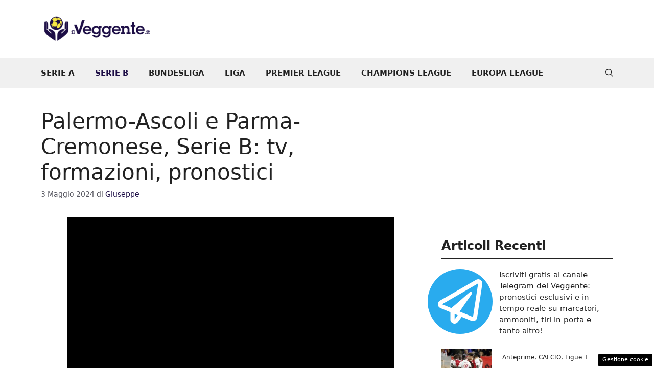

--- FILE ---
content_type: text/html; charset=UTF-8
request_url: https://www.ilveggente.it/2024/05/03/palermo-ascoli-e-parma-cremonese-serie-b-tv-formazioni-pronostici/
body_size: 20755
content:
<!DOCTYPE html>
<html lang="it-IT">
<head>
	<meta charset="UTF-8"><link rel="preload" href="https://www.ilveggente.it/wp-content/cache/fvm/min/1768491172-css985b7e12e2184f978623ea3e48cd9f3ebd2af0f9d8d280d98a62e76631a6d.css" as="style" media="all" />
<link rel="preload" href="https://www.ilveggente.it/wp-content/cache/fvm/min/1768491172-csscb48bf050ecf4e3f83fd9f301447fd5ec3ee019d62a81a2740a8e642664f8.css" as="style" media="all" />
<link rel="preload" href="https://www.ilveggente.it/wp-content/cache/fvm/min/1768491172-cssdfa0688e650b6faaf325ef7d18be502078181bf11b2164d89d4d7cd8bef68.css" as="style" media="all" />
<link rel="preload" href="https://www.ilveggente.it/wp-content/cache/fvm/min/1768491172-css15ad573cadb9525a77d0513aa7dd42df65edc8b13ddb53e50cf84af85bd7a.css" as="style" media="all" />
<link rel="preload" href="https://www.ilveggente.it/wp-content/cache/fvm/min/1768491172-js9a7334df859da7da0caac766592c72f6b517854a555e34df8504708c73afec.js" as="script" />
<link rel="preload" href="https://www.ilveggente.it/wp-content/cache/fvm/min/1768491172-js807e91f1f4f74b0cf02998e4f7a40c47eb5f29ab819fb0a3c192fbcba92c11.js" as="script" /><script data-cfasync="false">if(navigator.userAgent.match(/MSIE|Internet Explorer/i)||navigator.userAgent.match(/Trident\/7\..*?rv:11/i)){var href=document.location.href;if(!href.match(/[?&]iebrowser/)){if(href.indexOf("?")==-1){if(href.indexOf("#")==-1){document.location.href=href+"?iebrowser=1"}else{document.location.href=href.replace("#","?iebrowser=1#")}}else{if(href.indexOf("#")==-1){document.location.href=href+"&iebrowser=1"}else{document.location.href=href.replace("#","&iebrowser=1#")}}}}</script>
<script data-cfasync="false">class FVMLoader{constructor(e){this.triggerEvents=e,this.eventOptions={passive:!0},this.userEventListener=this.triggerListener.bind(this),this.delayedScripts={normal:[],async:[],defer:[]},this.allJQueries=[]}_addUserInteractionListener(e){this.triggerEvents.forEach(t=>window.addEventListener(t,e.userEventListener,e.eventOptions))}_removeUserInteractionListener(e){this.triggerEvents.forEach(t=>window.removeEventListener(t,e.userEventListener,e.eventOptions))}triggerListener(){this._removeUserInteractionListener(this),"loading"===document.readyState?document.addEventListener("DOMContentLoaded",this._loadEverythingNow.bind(this)):this._loadEverythingNow()}async _loadEverythingNow(){this._runAllDelayedCSS(),this._delayEventListeners(),this._delayJQueryReady(this),this._handleDocumentWrite(),this._registerAllDelayedScripts(),await this._loadScriptsFromList(this.delayedScripts.normal),await this._loadScriptsFromList(this.delayedScripts.defer),await this._loadScriptsFromList(this.delayedScripts.async),await this._triggerDOMContentLoaded(),await this._triggerWindowLoad(),window.dispatchEvent(new Event("wpr-allScriptsLoaded"))}_registerAllDelayedScripts(){document.querySelectorAll("script[type=fvmdelay]").forEach(e=>{e.hasAttribute("src")?e.hasAttribute("async")&&!1!==e.async?this.delayedScripts.async.push(e):e.hasAttribute("defer")&&!1!==e.defer||"module"===e.getAttribute("data-type")?this.delayedScripts.defer.push(e):this.delayedScripts.normal.push(e):this.delayedScripts.normal.push(e)})}_runAllDelayedCSS(){document.querySelectorAll("link[rel=fvmdelay]").forEach(e=>{e.setAttribute("rel","stylesheet")})}async _transformScript(e){return await this._requestAnimFrame(),new Promise(t=>{const n=document.createElement("script");let r;[...e.attributes].forEach(e=>{let t=e.nodeName;"type"!==t&&("data-type"===t&&(t="type",r=e.nodeValue),n.setAttribute(t,e.nodeValue))}),e.hasAttribute("src")?(n.addEventListener("load",t),n.addEventListener("error",t)):(n.text=e.text,t()),e.parentNode.replaceChild(n,e)})}async _loadScriptsFromList(e){const t=e.shift();return t?(await this._transformScript(t),this._loadScriptsFromList(e)):Promise.resolve()}_delayEventListeners(){let e={};function t(t,n){!function(t){function n(n){return e[t].eventsToRewrite.indexOf(n)>=0?"wpr-"+n:n}e[t]||(e[t]={originalFunctions:{add:t.addEventListener,remove:t.removeEventListener},eventsToRewrite:[]},t.addEventListener=function(){arguments[0]=n(arguments[0]),e[t].originalFunctions.add.apply(t,arguments)},t.removeEventListener=function(){arguments[0]=n(arguments[0]),e[t].originalFunctions.remove.apply(t,arguments)})}(t),e[t].eventsToRewrite.push(n)}function n(e,t){let n=e[t];Object.defineProperty(e,t,{get:()=>n||function(){},set(r){e["wpr"+t]=n=r}})}t(document,"DOMContentLoaded"),t(window,"DOMContentLoaded"),t(window,"load"),t(window,"pageshow"),t(document,"readystatechange"),n(document,"onreadystatechange"),n(window,"onload"),n(window,"onpageshow")}_delayJQueryReady(e){let t=window.jQuery;Object.defineProperty(window,"jQuery",{get:()=>t,set(n){if(n&&n.fn&&!e.allJQueries.includes(n)){n.fn.ready=n.fn.init.prototype.ready=function(t){e.domReadyFired?t.bind(document)(n):document.addEventListener("DOMContentLoaded2",()=>t.bind(document)(n))};const t=n.fn.on;n.fn.on=n.fn.init.prototype.on=function(){if(this[0]===window){function e(e){return e.split(" ").map(e=>"load"===e||0===e.indexOf("load.")?"wpr-jquery-load":e).join(" ")}"string"==typeof arguments[0]||arguments[0]instanceof String?arguments[0]=e(arguments[0]):"object"==typeof arguments[0]&&Object.keys(arguments[0]).forEach(t=>{delete Object.assign(arguments[0],{[e(t)]:arguments[0][t]})[t]})}return t.apply(this,arguments),this},e.allJQueries.push(n)}t=n}})}async _triggerDOMContentLoaded(){this.domReadyFired=!0,await this._requestAnimFrame(),document.dispatchEvent(new Event("DOMContentLoaded2")),await this._requestAnimFrame(),window.dispatchEvent(new Event("DOMContentLoaded2")),await this._requestAnimFrame(),document.dispatchEvent(new Event("wpr-readystatechange")),await this._requestAnimFrame(),document.wpronreadystatechange&&document.wpronreadystatechange()}async _triggerWindowLoad(){await this._requestAnimFrame(),window.dispatchEvent(new Event("wpr-load")),await this._requestAnimFrame(),window.wpronload&&window.wpronload(),await this._requestAnimFrame(),this.allJQueries.forEach(e=>e(window).trigger("wpr-jquery-load")),window.dispatchEvent(new Event("wpr-pageshow")),await this._requestAnimFrame(),window.wpronpageshow&&window.wpronpageshow()}_handleDocumentWrite(){const e=new Map;document.write=document.writeln=function(t){const n=document.currentScript,r=document.createRange(),i=n.parentElement;let a=e.get(n);void 0===a&&(a=n.nextSibling,e.set(n,a));const s=document.createDocumentFragment();r.setStart(s,0),s.appendChild(r.createContextualFragment(t)),i.insertBefore(s,a)}}async _requestAnimFrame(){return new Promise(e=>requestAnimationFrame(e))}static run(){const e=new FVMLoader(["keydown","mousemove","touchmove","touchstart","touchend","wheel"]);e._addUserInteractionListener(e)}}FVMLoader.run();</script><meta name='robots' content='index, follow, max-image-preview:large, max-snippet:-1, max-video-preview:-1' /><meta name="viewport" content="width=device-width, initial-scale=1"><title>Palermo-Ascoli e Parma-Cremonese, Serie B: tv, formazioni, pronostici</title><meta name="description" content="Palermo-Ascoli e Parma-Cremonese sono valide per la trentasettesima giornata del campionato di Serie B: dove vederle in tv e in streaming, probabili formazioni e pronostici" /><link rel="canonical" href="https://www.ilveggente.it/2024/05/03/palermo-ascoli-e-parma-cremonese-serie-b-tv-formazioni-pronostici/" /><meta property="og:locale" content="it_IT" /><meta property="og:type" content="article" /><meta property="og:title" content="Palermo-Ascoli e Parma-Cremonese, Serie B: tv, formazioni, pronostici" /><meta property="og:description" content="Palermo-Ascoli e Parma-Cremonese sono valide per la trentasettesima giornata del campionato di Serie B: dove vederle in tv e in streaming, probabili formazioni e pronostici" /><meta property="og:url" content="https://www.ilveggente.it/2024/05/03/palermo-ascoli-e-parma-cremonese-serie-b-tv-formazioni-pronostici/" /><meta property="og:site_name" content="Il Veggente" /><meta property="article:publisher" content="https://www.facebook.com/ilveggente.it" /><meta property="article:published_time" content="2024-05-03T15:37:50+00:00" /><meta property="og:image" content="https://www.ilveggente.it/wp-content/uploads/2024/05/Brunori-20240305-Ilveggente.it_.jpg" /><meta property="og:image:width" content="1200" /><meta property="og:image:height" content="800" /><meta property="og:image:type" content="image/jpeg" /><meta name="author" content="Giuseppe" /><meta name="twitter:card" content="summary_large_image" /><meta name="twitter:creator" content="@ilveggente_it" /><meta name="twitter:site" content="@ilveggente_it" /><meta name="twitter:label1" content="Scritto da" /><meta name="twitter:data1" content="Giuseppe" /><meta name="twitter:label2" content="Tempo di lettura stimato" /><meta name="twitter:data2" content="4 minuti" /><script type="application/ld+json" class="yoast-schema-graph">{"@context":"https://schema.org","@graph":[{"@type":"Article","@id":"https://www.ilveggente.it/2024/05/03/palermo-ascoli-e-parma-cremonese-serie-b-tv-formazioni-pronostici/#article","isPartOf":{"@id":"https://www.ilveggente.it/2024/05/03/palermo-ascoli-e-parma-cremonese-serie-b-tv-formazioni-pronostici/"},"author":{"name":"Giuseppe","@id":"https://www.ilveggente.it/#/schema/person/07f39c9d3dcbeea14dc7d69bf8d4d405"},"headline":"Palermo-Ascoli e Parma-Cremonese, Serie B: tv, formazioni, pronostici","datePublished":"2024-05-03T15:37:50+00:00","mainEntityOfPage":{"@id":"https://www.ilveggente.it/2024/05/03/palermo-ascoli-e-parma-cremonese-serie-b-tv-formazioni-pronostici/"},"wordCount":522,"publisher":{"@id":"https://www.ilveggente.it/#organization"},"image":{"@id":"https://www.ilveggente.it/2024/05/03/palermo-ascoli-e-parma-cremonese-serie-b-tv-formazioni-pronostici/#primaryimage"},"thumbnailUrl":"https://www.ilveggente.it/wp-content/uploads/2024/05/Brunori-20240305-Ilveggente.it_.jpg","articleSection":["Anteprime","CALCIO","Serie B"],"inLanguage":"it-IT"},{"@type":"WebPage","@id":"https://www.ilveggente.it/2024/05/03/palermo-ascoli-e-parma-cremonese-serie-b-tv-formazioni-pronostici/","url":"https://www.ilveggente.it/2024/05/03/palermo-ascoli-e-parma-cremonese-serie-b-tv-formazioni-pronostici/","name":"Palermo-Ascoli e Parma-Cremonese, Serie B: tv, formazioni, pronostici","isPartOf":{"@id":"https://www.ilveggente.it/#website"},"primaryImageOfPage":{"@id":"https://www.ilveggente.it/2024/05/03/palermo-ascoli-e-parma-cremonese-serie-b-tv-formazioni-pronostici/#primaryimage"},"image":{"@id":"https://www.ilveggente.it/2024/05/03/palermo-ascoli-e-parma-cremonese-serie-b-tv-formazioni-pronostici/#primaryimage"},"thumbnailUrl":"https://www.ilveggente.it/wp-content/uploads/2024/05/Brunori-20240305-Ilveggente.it_.jpg","datePublished":"2024-05-03T15:37:50+00:00","description":"Palermo-Ascoli e Parma-Cremonese sono valide per la trentasettesima giornata del campionato di Serie B: dove vederle in tv e in streaming, probabili formazioni e pronostici","breadcrumb":{"@id":"https://www.ilveggente.it/2024/05/03/palermo-ascoli-e-parma-cremonese-serie-b-tv-formazioni-pronostici/#breadcrumb"},"inLanguage":"it-IT","potentialAction":[{"@type":"ReadAction","target":["https://www.ilveggente.it/2024/05/03/palermo-ascoli-e-parma-cremonese-serie-b-tv-formazioni-pronostici/"]}]},{"@type":"ImageObject","inLanguage":"it-IT","@id":"https://www.ilveggente.it/2024/05/03/palermo-ascoli-e-parma-cremonese-serie-b-tv-formazioni-pronostici/#primaryimage","url":"https://www.ilveggente.it/wp-content/uploads/2024/05/Brunori-20240305-Ilveggente.it_.jpg","contentUrl":"https://www.ilveggente.it/wp-content/uploads/2024/05/Brunori-20240305-Ilveggente.it_.jpg","width":1200,"height":800,"caption":"Brunori, attaccante del Palermo (Lapresse) - Ilveggente.it"},{"@type":"BreadcrumbList","@id":"https://www.ilveggente.it/2024/05/03/palermo-ascoli-e-parma-cremonese-serie-b-tv-formazioni-pronostici/#breadcrumb","itemListElement":[{"@type":"ListItem","position":1,"name":"Home","item":"https://www.ilveggente.it/"},{"@type":"ListItem","position":2,"name":"CALCIO","item":"https://www.ilveggente.it/calcio/"},{"@type":"ListItem","position":3,"name":"Palermo-Ascoli e Parma-Cremonese, Serie B: tv, formazioni, pronostici"}]},{"@type":"WebSite","@id":"https://www.ilveggente.it/#website","url":"https://www.ilveggente.it/","name":"Il Veggente","description":"Pronostici, analisi e news sportive","publisher":{"@id":"https://www.ilveggente.it/#organization"},"potentialAction":[{"@type":"SearchAction","target":{"@type":"EntryPoint","urlTemplate":"https://www.ilveggente.it/?s={search_term_string}"},"query-input":{"@type":"PropertyValueSpecification","valueRequired":true,"valueName":"search_term_string"}}],"inLanguage":"it-IT"},{"@type":"Organization","@id":"https://www.ilveggente.it/#organization","name":"il Veggente","url":"https://www.ilveggente.it/","logo":{"@type":"ImageObject","inLanguage":"it-IT","@id":"https://www.ilveggente.it/#/schema/logo/image/","url":"https://www.ilveggente.it/wp-content/uploads/2016/03/logo-veggente-plus.jpg","contentUrl":"https://www.ilveggente.it/wp-content/uploads/2016/03/logo-veggente-plus.jpg","width":414,"height":414,"caption":"il Veggente"},"image":{"@id":"https://www.ilveggente.it/#/schema/logo/image/"},"sameAs":["https://www.facebook.com/ilveggente.it","https://x.com/ilveggente_it","https://www.instagram.com/ilveggente.it/"]},{"@type":"Person","@id":"https://www.ilveggente.it/#/schema/person/07f39c9d3dcbeea14dc7d69bf8d4d405","name":"Giuseppe","url":"https://www.ilveggente.it/author/giuseppemustica/"}]}</script><link rel="alternate" type="application/rss+xml" title="Il Veggente &raquo; Feed" href="https://www.ilveggente.it/feed/" /><link rel="alternate" type="application/rss+xml" title="Il Veggente &raquo; Feed dei commenti" href="https://www.ilveggente.it/comments/feed/" />
	

	
	
	
	
	
	
	
	
	
	
	
	
	
	
	
	
	
	
	
	
	
	
	
	
	
	


<link rel="amphtml" href="https://www.ilveggente.it/2024/05/03/palermo-ascoli-e-parma-cremonese-serie-b-tv-formazioni-pronostici/amp/" />



<style id='wp-img-auto-sizes-contain-inline-css' media="all">img:is([sizes=auto i],[sizes^="auto," i]){contain-intrinsic-size:3000px 1500px}</style>
<style id='wp-block-library-inline-css' media="all">:root{--wp-block-synced-color:#7a00df;--wp-block-synced-color--rgb:122,0,223;--wp-bound-block-color:var(--wp-block-synced-color);--wp-editor-canvas-background:#ddd;--wp-admin-theme-color:#007cba;--wp-admin-theme-color--rgb:0,124,186;--wp-admin-theme-color-darker-10:#006ba1;--wp-admin-theme-color-darker-10--rgb:0,107,160.5;--wp-admin-theme-color-darker-20:#005a87;--wp-admin-theme-color-darker-20--rgb:0,90,135;--wp-admin-border-width-focus:2px}@media (min-resolution:192dpi){:root{--wp-admin-border-width-focus:1.5px}}.wp-element-button{cursor:pointer}:root .has-very-light-gray-background-color{background-color:#eee}:root .has-very-dark-gray-background-color{background-color:#313131}:root .has-very-light-gray-color{color:#eee}:root .has-very-dark-gray-color{color:#313131}:root .has-vivid-green-cyan-to-vivid-cyan-blue-gradient-background{background:linear-gradient(135deg,#00d084,#0693e3)}:root .has-purple-crush-gradient-background{background:linear-gradient(135deg,#34e2e4,#4721fb 50%,#ab1dfe)}:root .has-hazy-dawn-gradient-background{background:linear-gradient(135deg,#faaca8,#dad0ec)}:root .has-subdued-olive-gradient-background{background:linear-gradient(135deg,#fafae1,#67a671)}:root .has-atomic-cream-gradient-background{background:linear-gradient(135deg,#fdd79a,#004a59)}:root .has-nightshade-gradient-background{background:linear-gradient(135deg,#330968,#31cdcf)}:root .has-midnight-gradient-background{background:linear-gradient(135deg,#020381,#2874fc)}:root{--wp--preset--font-size--normal:16px;--wp--preset--font-size--huge:42px}.has-regular-font-size{font-size:1em}.has-larger-font-size{font-size:2.625em}.has-normal-font-size{font-size:var(--wp--preset--font-size--normal)}.has-huge-font-size{font-size:var(--wp--preset--font-size--huge)}.has-text-align-center{text-align:center}.has-text-align-left{text-align:left}.has-text-align-right{text-align:right}.has-fit-text{white-space:nowrap!important}#end-resizable-editor-section{display:none}.aligncenter{clear:both}.items-justified-left{justify-content:flex-start}.items-justified-center{justify-content:center}.items-justified-right{justify-content:flex-end}.items-justified-space-between{justify-content:space-between}.screen-reader-text{border:0;clip-path:inset(50%);height:1px;margin:-1px;overflow:hidden;padding:0;position:absolute;width:1px;word-wrap:normal!important}.screen-reader-text:focus{background-color:#ddd;clip-path:none;color:#444;display:block;font-size:1em;height:auto;left:5px;line-height:normal;padding:15px 23px 14px;text-decoration:none;top:5px;width:auto;z-index:100000}html :where(.has-border-color){border-style:solid}html :where([style*=border-top-color]){border-top-style:solid}html :where([style*=border-right-color]){border-right-style:solid}html :where([style*=border-bottom-color]){border-bottom-style:solid}html :where([style*=border-left-color]){border-left-style:solid}html :where([style*=border-width]){border-style:solid}html :where([style*=border-top-width]){border-top-style:solid}html :where([style*=border-right-width]){border-right-style:solid}html :where([style*=border-bottom-width]){border-bottom-style:solid}html :where([style*=border-left-width]){border-left-style:solid}html :where(img[class*=wp-image-]){height:auto;max-width:100%}:where(figure){margin:0 0 1em}html :where(.is-position-sticky){--wp-admin--admin-bar--position-offset:var(--wp-admin--admin-bar--height,0px)}@media screen and (max-width:600px){html :where(.is-position-sticky){--wp-admin--admin-bar--position-offset:0px}}</style><style id='global-styles-inline-css' media="all">:root{--wp--preset--aspect-ratio--square:1;--wp--preset--aspect-ratio--4-3:4/3;--wp--preset--aspect-ratio--3-4:3/4;--wp--preset--aspect-ratio--3-2:3/2;--wp--preset--aspect-ratio--2-3:2/3;--wp--preset--aspect-ratio--16-9:16/9;--wp--preset--aspect-ratio--9-16:9/16;--wp--preset--color--black:#000000;--wp--preset--color--cyan-bluish-gray:#abb8c3;--wp--preset--color--white:#ffffff;--wp--preset--color--pale-pink:#f78da7;--wp--preset--color--vivid-red:#cf2e2e;--wp--preset--color--luminous-vivid-orange:#ff6900;--wp--preset--color--luminous-vivid-amber:#fcb900;--wp--preset--color--light-green-cyan:#7bdcb5;--wp--preset--color--vivid-green-cyan:#00d084;--wp--preset--color--pale-cyan-blue:#8ed1fc;--wp--preset--color--vivid-cyan-blue:#0693e3;--wp--preset--color--vivid-purple:#9b51e0;--wp--preset--color--contrast:var(--contrast);--wp--preset--color--contrast-2:var(--contrast-2);--wp--preset--color--contrast-3:var(--contrast-3);--wp--preset--color--base:var(--base);--wp--preset--color--base-2:var(--base-2);--wp--preset--color--base-3:var(--base-3);--wp--preset--color--accent:var(--accent);--wp--preset--gradient--vivid-cyan-blue-to-vivid-purple:linear-gradient(135deg,rgb(6,147,227) 0%,rgb(155,81,224) 100%);--wp--preset--gradient--light-green-cyan-to-vivid-green-cyan:linear-gradient(135deg,rgb(122,220,180) 0%,rgb(0,208,130) 100%);--wp--preset--gradient--luminous-vivid-amber-to-luminous-vivid-orange:linear-gradient(135deg,rgb(252,185,0) 0%,rgb(255,105,0) 100%);--wp--preset--gradient--luminous-vivid-orange-to-vivid-red:linear-gradient(135deg,rgb(255,105,0) 0%,rgb(207,46,46) 100%);--wp--preset--gradient--very-light-gray-to-cyan-bluish-gray:linear-gradient(135deg,rgb(238,238,238) 0%,rgb(169,184,195) 100%);--wp--preset--gradient--cool-to-warm-spectrum:linear-gradient(135deg,rgb(74,234,220) 0%,rgb(151,120,209) 20%,rgb(207,42,186) 40%,rgb(238,44,130) 60%,rgb(251,105,98) 80%,rgb(254,248,76) 100%);--wp--preset--gradient--blush-light-purple:linear-gradient(135deg,rgb(255,206,236) 0%,rgb(152,150,240) 100%);--wp--preset--gradient--blush-bordeaux:linear-gradient(135deg,rgb(254,205,165) 0%,rgb(254,45,45) 50%,rgb(107,0,62) 100%);--wp--preset--gradient--luminous-dusk:linear-gradient(135deg,rgb(255,203,112) 0%,rgb(199,81,192) 50%,rgb(65,88,208) 100%);--wp--preset--gradient--pale-ocean:linear-gradient(135deg,rgb(255,245,203) 0%,rgb(182,227,212) 50%,rgb(51,167,181) 100%);--wp--preset--gradient--electric-grass:linear-gradient(135deg,rgb(202,248,128) 0%,rgb(113,206,126) 100%);--wp--preset--gradient--midnight:linear-gradient(135deg,rgb(2,3,129) 0%,rgb(40,116,252) 100%);--wp--preset--font-size--small:13px;--wp--preset--font-size--medium:20px;--wp--preset--font-size--large:36px;--wp--preset--font-size--x-large:42px;--wp--preset--spacing--20:0.44rem;--wp--preset--spacing--30:0.67rem;--wp--preset--spacing--40:1rem;--wp--preset--spacing--50:1.5rem;--wp--preset--spacing--60:2.25rem;--wp--preset--spacing--70:3.38rem;--wp--preset--spacing--80:5.06rem;--wp--preset--shadow--natural:6px 6px 9px rgba(0, 0, 0, 0.2);--wp--preset--shadow--deep:12px 12px 50px rgba(0, 0, 0, 0.4);--wp--preset--shadow--sharp:6px 6px 0px rgba(0, 0, 0, 0.2);--wp--preset--shadow--outlined:6px 6px 0px -3px rgb(255, 255, 255), 6px 6px rgb(0, 0, 0);--wp--preset--shadow--crisp:6px 6px 0px rgb(0, 0, 0)}:where(.is-layout-flex){gap:.5em}:where(.is-layout-grid){gap:.5em}body .is-layout-flex{display:flex}.is-layout-flex{flex-wrap:wrap;align-items:center}.is-layout-flex>:is(*,div){margin:0}body .is-layout-grid{display:grid}.is-layout-grid>:is(*,div){margin:0}:where(.wp-block-columns.is-layout-flex){gap:2em}:where(.wp-block-columns.is-layout-grid){gap:2em}:where(.wp-block-post-template.is-layout-flex){gap:1.25em}:where(.wp-block-post-template.is-layout-grid){gap:1.25em}.has-black-color{color:var(--wp--preset--color--black)!important}.has-cyan-bluish-gray-color{color:var(--wp--preset--color--cyan-bluish-gray)!important}.has-white-color{color:var(--wp--preset--color--white)!important}.has-pale-pink-color{color:var(--wp--preset--color--pale-pink)!important}.has-vivid-red-color{color:var(--wp--preset--color--vivid-red)!important}.has-luminous-vivid-orange-color{color:var(--wp--preset--color--luminous-vivid-orange)!important}.has-luminous-vivid-amber-color{color:var(--wp--preset--color--luminous-vivid-amber)!important}.has-light-green-cyan-color{color:var(--wp--preset--color--light-green-cyan)!important}.has-vivid-green-cyan-color{color:var(--wp--preset--color--vivid-green-cyan)!important}.has-pale-cyan-blue-color{color:var(--wp--preset--color--pale-cyan-blue)!important}.has-vivid-cyan-blue-color{color:var(--wp--preset--color--vivid-cyan-blue)!important}.has-vivid-purple-color{color:var(--wp--preset--color--vivid-purple)!important}.has-black-background-color{background-color:var(--wp--preset--color--black)!important}.has-cyan-bluish-gray-background-color{background-color:var(--wp--preset--color--cyan-bluish-gray)!important}.has-white-background-color{background-color:var(--wp--preset--color--white)!important}.has-pale-pink-background-color{background-color:var(--wp--preset--color--pale-pink)!important}.has-vivid-red-background-color{background-color:var(--wp--preset--color--vivid-red)!important}.has-luminous-vivid-orange-background-color{background-color:var(--wp--preset--color--luminous-vivid-orange)!important}.has-luminous-vivid-amber-background-color{background-color:var(--wp--preset--color--luminous-vivid-amber)!important}.has-light-green-cyan-background-color{background-color:var(--wp--preset--color--light-green-cyan)!important}.has-vivid-green-cyan-background-color{background-color:var(--wp--preset--color--vivid-green-cyan)!important}.has-pale-cyan-blue-background-color{background-color:var(--wp--preset--color--pale-cyan-blue)!important}.has-vivid-cyan-blue-background-color{background-color:var(--wp--preset--color--vivid-cyan-blue)!important}.has-vivid-purple-background-color{background-color:var(--wp--preset--color--vivid-purple)!important}.has-black-border-color{border-color:var(--wp--preset--color--black)!important}.has-cyan-bluish-gray-border-color{border-color:var(--wp--preset--color--cyan-bluish-gray)!important}.has-white-border-color{border-color:var(--wp--preset--color--white)!important}.has-pale-pink-border-color{border-color:var(--wp--preset--color--pale-pink)!important}.has-vivid-red-border-color{border-color:var(--wp--preset--color--vivid-red)!important}.has-luminous-vivid-orange-border-color{border-color:var(--wp--preset--color--luminous-vivid-orange)!important}.has-luminous-vivid-amber-border-color{border-color:var(--wp--preset--color--luminous-vivid-amber)!important}.has-light-green-cyan-border-color{border-color:var(--wp--preset--color--light-green-cyan)!important}.has-vivid-green-cyan-border-color{border-color:var(--wp--preset--color--vivid-green-cyan)!important}.has-pale-cyan-blue-border-color{border-color:var(--wp--preset--color--pale-cyan-blue)!important}.has-vivid-cyan-blue-border-color{border-color:var(--wp--preset--color--vivid-cyan-blue)!important}.has-vivid-purple-border-color{border-color:var(--wp--preset--color--vivid-purple)!important}.has-vivid-cyan-blue-to-vivid-purple-gradient-background{background:var(--wp--preset--gradient--vivid-cyan-blue-to-vivid-purple)!important}.has-light-green-cyan-to-vivid-green-cyan-gradient-background{background:var(--wp--preset--gradient--light-green-cyan-to-vivid-green-cyan)!important}.has-luminous-vivid-amber-to-luminous-vivid-orange-gradient-background{background:var(--wp--preset--gradient--luminous-vivid-amber-to-luminous-vivid-orange)!important}.has-luminous-vivid-orange-to-vivid-red-gradient-background{background:var(--wp--preset--gradient--luminous-vivid-orange-to-vivid-red)!important}.has-very-light-gray-to-cyan-bluish-gray-gradient-background{background:var(--wp--preset--gradient--very-light-gray-to-cyan-bluish-gray)!important}.has-cool-to-warm-spectrum-gradient-background{background:var(--wp--preset--gradient--cool-to-warm-spectrum)!important}.has-blush-light-purple-gradient-background{background:var(--wp--preset--gradient--blush-light-purple)!important}.has-blush-bordeaux-gradient-background{background:var(--wp--preset--gradient--blush-bordeaux)!important}.has-luminous-dusk-gradient-background{background:var(--wp--preset--gradient--luminous-dusk)!important}.has-pale-ocean-gradient-background{background:var(--wp--preset--gradient--pale-ocean)!important}.has-electric-grass-gradient-background{background:var(--wp--preset--gradient--electric-grass)!important}.has-midnight-gradient-background{background:var(--wp--preset--gradient--midnight)!important}.has-small-font-size{font-size:var(--wp--preset--font-size--small)!important}.has-medium-font-size{font-size:var(--wp--preset--font-size--medium)!important}.has-large-font-size{font-size:var(--wp--preset--font-size--large)!important}.has-x-large-font-size{font-size:var(--wp--preset--font-size--x-large)!important}</style>

<style id='classic-theme-styles-inline-css' media="all">/*! This file is auto-generated */
.wp-block-button__link{color:#fff;background-color:#32373c;border-radius:9999px;box-shadow:none;text-decoration:none;padding:calc(.667em + 2px) calc(1.333em + 2px);font-size:1.125em}.wp-block-file__button{background:#32373c;color:#fff;text-decoration:none}</style>
<link rel='stylesheet' id='adser-css' href='https://www.ilveggente.it/wp-content/cache/fvm/min/1768491172-css985b7e12e2184f978623ea3e48cd9f3ebd2af0f9d8d280d98a62e76631a6d.css' media='all' />
<link rel='stylesheet' id='dadaPushly-css' href='https://www.ilveggente.it/wp-content/cache/fvm/min/1768491172-csscb48bf050ecf4e3f83fd9f301447fd5ec3ee019d62a81a2740a8e642664f8.css' media='all' />
<link rel='stylesheet' id='wp-polls-css' href='https://www.ilveggente.it/wp-content/cache/fvm/min/1768491172-cssdfa0688e650b6faaf325ef7d18be502078181bf11b2164d89d4d7cd8bef68.css' media='all' />
<style id='wp-polls-inline-css' media="all">.wp-polls .pollbar{margin:1px;font-size:6px;line-height:8px;height:8px;background-image:url(https://www.ilveggente.it/wp-content/plugins/wp-polls/images/default/pollbg.gif);border:1px solid #c8c8c8}</style>
<link rel='stylesheet' id='generate-style-css' href='https://www.ilveggente.it/wp-content/cache/fvm/min/1768491172-css15ad573cadb9525a77d0513aa7dd42df65edc8b13ddb53e50cf84af85bd7a.css' media='all' />
<style id='generate-style-inline-css' media="all">body{background-color:var(--base-3);color:var(--contrast)}a{color:var(--accent)}a:hover,a:focus{text-decoration:underline}.entry-title a,.site-branding a,a.button,.wp-block-button__link,.main-navigation a{text-decoration:none}a:hover,a:focus,a:active{color:var(--contrast)}.wp-block-group__inner-container{max-width:1200px;margin-left:auto;margin-right:auto}.site-header .header-image{width:220px}:root{--contrast:#222222;--contrast-2:#575760;--contrast-3:#b2b2be;--base:#f0f0f0;--base-2:#f7f8f9;--base-3:#ffffff;--accent:#1d0e46}:root .has-contrast-color{color:var(--contrast)}:root .has-contrast-background-color{background-color:var(--contrast)}:root .has-contrast-2-color{color:var(--contrast-2)}:root .has-contrast-2-background-color{background-color:var(--contrast-2)}:root .has-contrast-3-color{color:var(--contrast-3)}:root .has-contrast-3-background-color{background-color:var(--contrast-3)}:root .has-base-color{color:var(--base)}:root .has-base-background-color{background-color:var(--base)}:root .has-base-2-color{color:var(--base-2)}:root .has-base-2-background-color{background-color:var(--base-2)}:root .has-base-3-color{color:var(--base-3)}:root .has-base-3-background-color{background-color:var(--base-3)}:root .has-accent-color{color:var(--accent)}:root .has-accent-background-color{background-color:var(--accent)}.gp-modal:not(.gp-modal--open):not(.gp-modal--transition){display:none}.gp-modal--transition:not(.gp-modal--open){pointer-events:none}.gp-modal-overlay:not(.gp-modal-overlay--open):not(.gp-modal--transition){display:none}.gp-modal__overlay{display:none;position:fixed;top:0;left:0;right:0;bottom:0;background:rgba(0,0,0,.2);display:flex;justify-content:center;align-items:center;z-index:10000;backdrop-filter:blur(3px);transition:opacity 500ms ease;opacity:0}.gp-modal--open:not(.gp-modal--transition) .gp-modal__overlay{opacity:1}.gp-modal__container{max-width:100%;max-height:100vh;transform:scale(.9);transition:transform 500ms ease;padding:0 10px}.gp-modal--open:not(.gp-modal--transition) .gp-modal__container{transform:scale(1)}.search-modal-fields{display:flex}.gp-search-modal .gp-modal__overlay{align-items:flex-start;padding-top:25vh;background:var(--gp-search-modal-overlay-bg-color)}.search-modal-form{width:500px;max-width:100%;background-color:var(--gp-search-modal-bg-color);color:var(--gp-search-modal-text-color)}.search-modal-form .search-field,.search-modal-form .search-field:focus{width:100%;height:60px;background-color:transparent;border:0;appearance:none;color:currentColor}.search-modal-fields button,.search-modal-fields button:active,.search-modal-fields button:focus,.search-modal-fields button:hover{background-color:transparent;border:0;color:currentColor;width:60px}.main-navigation a,.main-navigation .menu-toggle,.main-navigation .menu-bar-items{font-weight:700}.top-bar{background-color:#636363;color:#fff}.top-bar a{color:#fff}.top-bar a:hover{color:#303030}.site-header{background-color:var(--base-3)}.main-title a,.main-title a:hover{color:var(--contrast)}.site-description{color:var(--contrast-2)}.main-navigation,.main-navigation ul ul{background-color:var(--base)}.main-navigation .main-nav ul li a,.main-navigation .menu-toggle,.main-navigation .menu-bar-items{color:var(--contrast)}.main-navigation .main-nav ul li:not([class*="current-menu-"]):hover>a,.main-navigation .main-nav ul li:not([class*="current-menu-"]):focus>a,.main-navigation .main-nav ul li.sfHover:not([class*="current-menu-"])>a,.main-navigation .menu-bar-item:hover>a,.main-navigation .menu-bar-item.sfHover>a{color:var(--accent)}button.menu-toggle:hover,button.menu-toggle:focus{color:var(--contrast)}.main-navigation .main-nav ul li[class*="current-menu-"]>a{color:var(--accent)}.navigation-search input[type="search"],.navigation-search input[type="search"]:active,.navigation-search input[type="search"]:focus,.main-navigation .main-nav ul li.search-item.active>a,.main-navigation .menu-bar-items .search-item.active>a{color:var(--accent)}.main-navigation ul ul{background-color:var(--base)}.separate-containers .inside-article,.separate-containers .comments-area,.separate-containers .page-header,.one-container .container,.separate-containers .paging-navigation,.inside-page-header{background-color:var(--base-3)}.entry-title a{color:var(--contrast)}.entry-title a:hover{color:var(--contrast-2)}.entry-meta{color:var(--contrast-2)}.sidebar .widget{background-color:var(--base-3)}.footer-widgets{background-color:var(--base-3)}.site-info{color:var(--base-3);background-color:var(--contrast)}.site-info a{color:var(--base-3)}.site-info a:hover{color:var(--base-3)}.footer-bar .widget_nav_menu .current-menu-item a{color:var(--base-3)}input[type="text"],input[type="email"],input[type="url"],input[type="password"],input[type="search"],input[type="tel"],input[type="number"],textarea,select{color:var(--contrast);background-color:var(--base-2);border-color:var(--base)}input[type="text"]:focus,input[type="email"]:focus,input[type="url"]:focus,input[type="password"]:focus,input[type="search"]:focus,input[type="tel"]:focus,input[type="number"]:focus,textarea:focus,select:focus{color:var(--contrast);background-color:var(--base-2);border-color:var(--contrast-3)}button,html input[type="button"],input[type="reset"],input[type="submit"],a.button,a.wp-block-button__link:not(.has-background){color:#fff;background-color:#55555e}button:hover,html input[type="button"]:hover,input[type="reset"]:hover,input[type="submit"]:hover,a.button:hover,button:focus,html input[type="button"]:focus,input[type="reset"]:focus,input[type="submit"]:focus,a.button:focus,a.wp-block-button__link:not(.has-background):active,a.wp-block-button__link:not(.has-background):focus,a.wp-block-button__link:not(.has-background):hover{color:#fff;background-color:#3f4047}a.generate-back-to-top{background-color:rgba(0,0,0,.4);color:#fff}a.generate-back-to-top:hover,a.generate-back-to-top:focus{background-color:rgba(0,0,0,.6);color:#fff}:root{--gp-search-modal-bg-color:var(--base-3);--gp-search-modal-text-color:var(--contrast);--gp-search-modal-overlay-bg-color:rgba(0,0,0,0.2)}@media (max-width:768px){.main-navigation .menu-bar-item:hover>a,.main-navigation .menu-bar-item.sfHover>a{background:none;color:var(--contrast)}}.nav-below-header .main-navigation .inside-navigation.grid-container,.nav-above-header .main-navigation .inside-navigation.grid-container{padding:0 20px 0 20px}.site-main .wp-block-group__inner-container{padding:40px}.separate-containers .paging-navigation{padding-top:20px;padding-bottom:20px}.entry-content .alignwide,body:not(.no-sidebar) .entry-content .alignfull{margin-left:-40px;width:calc(100% + 80px);max-width:calc(100% + 80px)}.rtl .menu-item-has-children .dropdown-menu-toggle{padding-left:20px}.rtl .main-navigation .main-nav ul li.menu-item-has-children>a{padding-right:20px}@media (max-width:768px){.separate-containers .inside-article,.separate-containers .comments-area,.separate-containers .page-header,.separate-containers .paging-navigation,.one-container .site-content,.inside-page-header{padding:30px}.site-main .wp-block-group__inner-container{padding:30px}.inside-top-bar{padding-right:30px;padding-left:30px}.inside-header{padding-right:30px;padding-left:30px}.widget-area .widget{padding-top:30px;padding-right:30px;padding-bottom:30px;padding-left:30px}.footer-widgets-container{padding-top:30px;padding-right:30px;padding-bottom:30px;padding-left:30px}.inside-site-info{padding-right:30px;padding-left:30px}.entry-content .alignwide,body:not(.no-sidebar) .entry-content .alignfull{margin-left:-30px;width:calc(100% + 60px);max-width:calc(100% + 60px)}.one-container .site-main .paging-navigation{margin-bottom:20px}}.is-right-sidebar{width:30%}.is-left-sidebar{width:30%}.site-content .content-area{width:70%}@media (max-width:768px){.main-navigation .menu-toggle,.sidebar-nav-mobile:not(#sticky-placeholder){display:block}.main-navigation ul,.gen-sidebar-nav,.main-navigation:not(.slideout-navigation):not(.toggled) .main-nav>ul,.has-inline-mobile-toggle #site-navigation .inside-navigation>*:not(.navigation-search):not(.main-nav){display:none}.nav-align-right .inside-navigation,.nav-align-center .inside-navigation{justify-content:space-between}}.dynamic-author-image-rounded{border-radius:100%}.dynamic-featured-image,.dynamic-author-image{vertical-align:middle}.one-container.blog .dynamic-content-template:not(:last-child),.one-container.archive .dynamic-content-template:not(:last-child){padding-bottom:0}.dynamic-entry-excerpt>p:last-child{margin-bottom:0}</style>
<style id='generateblocks-inline-css' media="all">.gb-container.gb-tabs__item:not(.gb-tabs__item-open){display:none}.gb-container-d0a86651{color:var(--contrast)}.gb-container-d0a86651>.gb-inside-container{max-width:1200px;margin-left:auto;margin-right:auto}.gb-container-d0a86651 a{color:var(--contrast)}.gb-container-d0a86651 a:hover{color:var(--contrast)}.gb-grid-wrapper>.gb-grid-column-d0a86651>.gb-container{display:flex;flex-direction:column;height:100%}.gb-container-974c551a{width:100%;margin-bottom:20px}.gb-container-de3e4413{display:flex;flex-direction:column;align-items:center;justify-content:center;position:relative}.gb-grid-wrapper>.gb-grid-column-de3e4413{width:30%}.gb-grid-wrapper>.gb-grid-column-ba714fba{width:70%}.gb-grid-wrapper>.gb-grid-column-03919c55{width:100%}.gb-grid-wrapper>.gb-grid-column-03919c55>.gb-container{display:flex;flex-direction:column;height:100%}.gb-grid-wrapper>.gb-grid-column-3ff058ae{width:33.33%}.gb-grid-wrapper>.gb-grid-column-3ff058ae>.gb-container{display:flex;flex-direction:column;height:100%}.gb-grid-wrapper>.gb-grid-column-c551a107{width:66.66%}.gb-grid-wrapper>.gb-grid-column-c551a107>.gb-container{justify-content:center;display:flex;flex-direction:column;height:100%}h4.gb-headline-9e06b5e3{padding-bottom:6px;border-bottom-width:2px;border-bottom-style:solid}h2.gb-headline-7e142445{display:flex;align-items:center;column-gap:.5em;padding:20px;margin-bottom:0;border-radius:100px;background-color:#29abee}h2.gb-headline-7e142445 .gb-icon{line-height:0;color:var(--base-3)}h2.gb-headline-7e142445 .gb-icon svg{width:2.5em;height:2.5em;fill:currentColor}p.gb-headline-241bde44{font-size:15px;font-weight:500;text-align:left;margin-bottom:5px}h6.gb-headline-14dcdb64{font-size:12px;margin-bottom:8px}h3.gb-headline-040f2ffe{font-size:15px;margin-bottom:5px}.gb-grid-wrapper-2e8da4c2{display:flex;flex-wrap:wrap;margin-left:-40px}.gb-grid-wrapper-2e8da4c2>.gb-grid-column{box-sizing:border-box;padding-left:40px}.gb-grid-wrapper-b3929361{display:flex;flex-wrap:wrap}.gb-grid-wrapper-b3929361>.gb-grid-column{box-sizing:border-box;padding-bottom:10px}.gb-grid-wrapper-d1e7a423{display:flex;flex-wrap:wrap;margin-left:-20px}.gb-grid-wrapper-d1e7a423>.gb-grid-column{box-sizing:border-box;padding-left:20px;padding-bottom:10px}.gb-image-95849c3e{object-fit:cover;vertical-align:middle}@media (max-width:1024px){.gb-grid-wrapper-b3929361{margin-left:-20px}.gb-grid-wrapper-b3929361>.gb-grid-column{padding-left:20px}}@media (max-width:767px){.gb-container-d0a86651{text-align:center}.gb-container-d0a86651>.gb-inside-container{padding-top:40px}.gb-grid-wrapper>.gb-grid-column-de3e4413{width:50%}.gb-grid-wrapper>.gb-grid-column-ba714fba{width:50%}.gb-container-3ff058ae{text-align:center}.gb-grid-wrapper>.gb-grid-column-3ff058ae{width:50%}.gb-container-c551a107{text-align:left}.gb-grid-wrapper>.gb-grid-column-c551a107{width:50%}h4.gb-headline-9e06b5e3{text-align:left}p.gb-headline-241bde44{text-align:left}h6.gb-headline-14dcdb64{text-align:left}h3.gb-headline-040f2ffe{text-align:left}}:root{--gb-container-width:1200px}.gb-container .wp-block-image img{vertical-align:middle}.gb-grid-wrapper .wp-block-image{margin-bottom:0}.gb-highlight{background:none}.gb-shape{line-height:0}.gb-container-link{position:absolute;top:0;right:0;bottom:0;left:0;z-index:99}</style>
<script src="https://www.ilveggente.it/wp-content/cache/fvm/min/1768491172-js9a7334df859da7da0caac766592c72f6b517854a555e34df8504708c73afec.js" id="jquery-core-js"></script>
<script src="https://www.ilveggente.it/wp-content/cache/fvm/min/1768491172-js807e91f1f4f74b0cf02998e4f7a40c47eb5f29ab819fb0a3c192fbcba92c11.js" id="jquery-migrate-js"></script>


<script>var adser = {"pagetype":"article","category":["Anteprime","CALCIO","Serie B"],"category_iab":["","",""],"hot":false,"cmp":"clickio","cmp_params":"\/\/clickiocmp.com\/t\/consent_232884.js","_adkaora":"https:\/\/cdn.adkaora.space\/nextmediaweb\/generic\/prod\/adk-init.js","_admanager":1,"_teads":"109868"}</script>



<script defer src="https://www.googletagmanager.com/gtag/js?id=G-Q9JGQ36B41"></script>
<script>
    window.dataLayer = window.dataLayer || [];
    function gtag(){dataLayer.push(arguments);}
    gtag('js', new Date());
    gtag('config', 'G-Q9JGQ36B41');
</script>
<style media="all">#tca-sticky{display:none}@media only screen and (max-width:600px){BODY{margin-top:100px!important}#tca-sticky{display:flex}}</style>

<link rel="icon" href="https://www.ilveggente.it/wp-content/uploads/2016/03/cropped-logo-veggente-plus-192x192.jpg" sizes="192x192" />


</head>

<body class="wp-singular post-template-default single single-post postid-244771 single-format-standard wp-custom-logo wp-embed-responsive wp-theme-generatepress post-image-above-header post-image-aligned-center right-sidebar nav-below-header one-container header-aligned-left dropdown-hover" itemtype="https://schema.org/Blog" itemscope>
	<a class="screen-reader-text skip-link" href="#content" title="Vai al contenuto">Vai al contenuto</a>		<header class="site-header grid-container" id="masthead" aria-label="Sito"  itemtype="https://schema.org/WPHeader" itemscope>
			<div class="inside-header grid-container">
				<div class="site-logo">
					<a href="https://www.ilveggente.it/" rel="home">
						<img  class="header-image is-logo-image" alt="Il Veggente" src="https://www.ilveggente.it/wp-content/uploads/2020/06/logo-veggente-544x180-1.png" width="544" height="180" />
					</a>
				</div>			</div>
		</header>
				<nav class="main-navigation has-menu-bar-items sub-menu-right" id="site-navigation" aria-label="Principale"  itemtype="https://schema.org/SiteNavigationElement" itemscope>
			<div class="inside-navigation grid-container">
								<button class="menu-toggle" aria-controls="primary-menu" aria-expanded="false">
					<span class="gp-icon icon-menu-bars"><svg viewBox="0 0 512 512" aria-hidden="true" xmlns="http://www.w3.org/2000/svg" width="1em" height="1em"><path d="M0 96c0-13.255 10.745-24 24-24h464c13.255 0 24 10.745 24 24s-10.745 24-24 24H24c-13.255 0-24-10.745-24-24zm0 160c0-13.255 10.745-24 24-24h464c13.255 0 24 10.745 24 24s-10.745 24-24 24H24c-13.255 0-24-10.745-24-24zm0 160c0-13.255 10.745-24 24-24h464c13.255 0 24 10.745 24 24s-10.745 24-24 24H24c-13.255 0-24-10.745-24-24z" /></svg><svg viewBox="0 0 512 512" aria-hidden="true" xmlns="http://www.w3.org/2000/svg" width="1em" height="1em"><path d="M71.029 71.029c9.373-9.372 24.569-9.372 33.942 0L256 222.059l151.029-151.03c9.373-9.372 24.569-9.372 33.942 0 9.372 9.373 9.372 24.569 0 33.942L289.941 256l151.03 151.029c9.372 9.373 9.372 24.569 0 33.942-9.373 9.372-24.569 9.372-33.942 0L256 289.941l-151.029 151.03c-9.373 9.372-24.569 9.372-33.942 0-9.372-9.373-9.372-24.569 0-33.942L222.059 256 71.029 104.971c-9.372-9.373-9.372-24.569 0-33.942z" /></svg></span><span class="mobile-menu">Menu</span>				</button>
				<div id="primary-menu" class="main-nav"><ul id="menu-menu-categorie" class="menu sf-menu"><li id="menu-item-18189" class="menu-item menu-item-type-taxonomy menu-item-object-category menu-item-18189"><a href="https://www.ilveggente.it/calcio/serie-a/">SERIE A</a></li>
<li id="menu-item-18190" class="menu-item menu-item-type-taxonomy menu-item-object-category current-post-ancestor current-menu-parent current-post-parent menu-item-18190"><a href="https://www.ilveggente.it/calcio/serie-b/">SERIE B</a></li>
<li id="menu-item-65153" class="menu-item menu-item-type-taxonomy menu-item-object-category menu-item-65153"><a href="https://www.ilveggente.it/calcio/bundesliga/">BUNDESLIGA</a></li>
<li id="menu-item-65162" class="menu-item menu-item-type-taxonomy menu-item-object-category menu-item-65162"><a href="https://www.ilveggente.it/calcio/liga/">LIGA</a></li>
<li id="menu-item-65165" class="menu-item menu-item-type-taxonomy menu-item-object-category menu-item-65165"><a href="https://www.ilveggente.it/calcio/premier-league/">PREMIER LEAGUE</a></li>
<li id="menu-item-62619" class="menu-item menu-item-type-taxonomy menu-item-object-category menu-item-62619"><a href="https://www.ilveggente.it/calcio/champions-league/">CHAMPIONS LEAGUE</a></li>
<li id="menu-item-77214" class="menu-item menu-item-type-taxonomy menu-item-object-category menu-item-77214"><a href="https://www.ilveggente.it/calcio/europa-league/">EUROPA LEAGUE</a></li>
</ul></div><div class="menu-bar-items">	<span class="menu-bar-item">
		<a href="#" role="button" aria-label="Apri ricerca" aria-haspopup="dialog" aria-controls="gp-search" data-gpmodal-trigger="gp-search"><span class="gp-icon icon-search"><svg viewBox="0 0 512 512" aria-hidden="true" xmlns="http://www.w3.org/2000/svg" width="1em" height="1em"><path fill-rule="evenodd" clip-rule="evenodd" d="M208 48c-88.366 0-160 71.634-160 160s71.634 160 160 160 160-71.634 160-160S296.366 48 208 48zM0 208C0 93.125 93.125 0 208 0s208 93.125 208 208c0 48.741-16.765 93.566-44.843 129.024l133.826 134.018c9.366 9.379 9.355 24.575-.025 33.941-9.379 9.366-24.575 9.355-33.941-.025L337.238 370.987C301.747 399.167 256.839 416 208 416 93.125 416 0 322.875 0 208z" /></svg><svg viewBox="0 0 512 512" aria-hidden="true" xmlns="http://www.w3.org/2000/svg" width="1em" height="1em"><path d="M71.029 71.029c9.373-9.372 24.569-9.372 33.942 0L256 222.059l151.029-151.03c9.373-9.372 24.569-9.372 33.942 0 9.372 9.373 9.372 24.569 0 33.942L289.941 256l151.03 151.029c9.372 9.373 9.372 24.569 0 33.942-9.373 9.372-24.569 9.372-33.942 0L256 289.941l-151.029 151.03c-9.373 9.372-24.569 9.372-33.942 0-9.372-9.373-9.372-24.569 0-33.942L222.059 256 71.029 104.971c-9.372-9.373-9.372-24.569 0-33.942z" /></svg></span></a>
	</span>
	</div>			</div>
		</nav>
		
	<div class="site grid-container container hfeed" id="page">
				<div class="site-content" id="content">
			
	<div class="content-area" id="primary">
		<main class="site-main" id="main">
			
<article id="post-244771" class="post-244771 post type-post status-publish format-standard has-post-thumbnail hentry category-anteprime category-calcio category-serie-b" itemtype="https://schema.org/CreativeWork" itemscope>
	<div class="inside-article">
					<header class="entry-header">
				<h1 class="entry-title" itemprop="headline">Palermo-Ascoli e Parma-Cremonese, Serie B: tv, formazioni, pronostici</h1>		<div class="entry-meta">
			<span class="posted-on"><time class="entry-date published" datetime="2024-05-03T17:37:50+02:00" itemprop="datePublished">3 Maggio 2024</time></span> <span class="byline">di <span class="author vcard" itemprop="author" itemtype="https://schema.org/Person" itemscope><a class="url fn n" href="https://www.ilveggente.it/author/giuseppemustica/" title="Visualizza tutti gli articoli di Giuseppe" rel="author" itemprop="url"><span class="author-name" itemprop="name">Giuseppe</span></a></span></span> 		</div>
					</header>
			
		<div class="entry-content" itemprop="text">
			<div class="adser-block"><div id="videoplayer-in-read" data-type="in-read-float" data-tcv></div>
<script>
    window._tcvtag = window._tcvtag || {};
    window._tcvtag.players = window._tcvtag.players || [];
    window._tcvtag.players.push({
        'placement': 'videoplayer-in-read',
        'type': 'in-read-float', 
        'id': '14',
        'width':'640'
    });

</script>
<script src="https://v.thecoreadv.com/static/assets/js/loader.js"></script></div><p><strong style="font-size: inherit;">Palermo-Ascoli e Parma-Cremonese sono valide per la trentasettesima giornata del campionato di Serie B: dove vederle in tv e in streaming, probabili formazioni e pronostici</strong></p>
<p><strong>Palermo</strong> e <strong>Ascoli</strong> arrivano a questo match dopo due sconfitte. Ma se quella dei siciliani è stata quasi indolore &#8211; ormai la classifica è quella, e serve solamente blindare il sesto posto &#8211; quella dei bianconeri di Carrera rischia di compromettere la salvezza.</p>
<figure id="attachment_244778" aria-describedby="caption-attachment-244778" style="width: 1190px" class="wp-caption alignnone"><img fetchpriority="high" decoding="async" class="size-full wp-image-244778" src="https://www.ilveggente.it/wp-content/uploads/2024/05/Brunori-20240305-Ilveggente.it_.jpg" alt="Palermo-Ascoli e Parma-Cremonese, Serie B: tv, formazioni, pronostici" width="1200" height="800" srcset="https://www.ilveggente.it/wp-content/uploads/2024/05/Brunori-20240305-Ilveggente.it_.jpg 1200w, https://www.ilveggente.it/wp-content/uploads/2024/05/Brunori-20240305-Ilveggente.it_-450x300.jpg 450w, https://www.ilveggente.it/wp-content/uploads/2024/05/Brunori-20240305-Ilveggente.it_-1024x683.jpg 1024w, https://www.ilveggente.it/wp-content/uploads/2024/05/Brunori-20240305-Ilveggente.it_-768x512.jpg 768w" sizes="(max-width: 1200px) 100vw, 1200px" /><figcaption id="caption-attachment-244778" class="wp-caption-text">Brunori, attaccante del Palermo (Lapresse) &#8211; Ilveggente.it</figcaption></figure>
<p>Adesso, la formazione ospite, è in piena zona <strong>playout</strong> anche se la <strong>salvezza</strong> diretta è distante solamente tre punti. Ma il colpo calabrese ha fatto sprofondare tutto, e quindi c&#8217;è anche il rischio (sono 3 le squadre a quota 37 e una va diretta in C) di retrocedere senza nessun salvagente. Molto passa, anzi tutto, da questa trasferta. Ma il Palermo vuole vincere, per prepararsi al meglio alla post season e per mettersi alle spalle un momento assai negativo.</p>
<p>In Serie A, invece, ci è già andato il <strong>Parma</strong> di Pecchia. Meritamente. Gli emiliani hanno condotto dall&#8217;inizio della stagione e nonostante qualche passaggio a vuoto nell&#8217;ultimo periodo ormai, avendo preso il largo, non hanno rischiato nulla. Sarà festa contro una <strong>Cremonese</strong> che invece deve blindare il quarto posto in classifica e staccare quindi il pass per la seconda fase dei playoff. E siccome le motivazioni saranno tutte da una parte, non è per niente da escludere il colpo esterno. In casa Parma si pensa solo alla festa. E alle vacanze ormai alle porte.</p>
<h2>Come vedere Palermo-Ascoli e Parma-Cremonese in diretta tv e in streaming</h2>
<figure id="attachment_244777" aria-describedby="caption-attachment-244777" style="width: 730px" class="wp-caption alignnone"><img decoding="async" class="size-full wp-image-244777" src="https://www.ilveggente.it/wp-content/uploads/2024/05/Coda-20240305-Ilveggente.it_.jpg" alt="Palermo-Ascoli e Parma-Cremonese, Serie B: tv, formazioni, pronostici" width="740" height="457" srcset="https://www.ilveggente.it/wp-content/uploads/2024/05/Coda-20240305-Ilveggente.it_.jpg 740w, https://www.ilveggente.it/wp-content/uploads/2024/05/Coda-20240305-Ilveggente.it_-450x278.jpg 450w" sizes="(max-width: 740px) 100vw, 740px" /><figcaption id="caption-attachment-244777" class="wp-caption-text">Coda della Cremonese (Lapresse) &#8211; Ilveggente.it</figcaption></figure>
<p>Palermo-Ascoli e Parma-Cremonese sono in programma domenica 5 aprile. Entrambe alle 15:00 Si potranno vedere su tre diverse piattaforme. Sul satellite verrà trasmessa da <strong>Sky</strong> (match visibili attraverso i canali di Sky Sport, dal 251 in poi). Gli abbonati potranno usufruire anche del servizio <strong>NOW</strong>, la piattaforma live e on demand. In diretta streaming si potrà seguire pure sulla piattaforma <strong>DAZN</strong>, che già negli ultimi anni ha trasmesso la Serie B.</p>
<div style="background-color: #ffe6e6; border: 1px solid white; padding: 3%;" align="center"><a href="https://prf.hn/click/camref:1011l4Nek/adref:ilveggente/" target="_blank" rel="nofollow noopener noreferrer">Registrati su DAZN per vedere la partita in diretta</a></div>
<h2>Il pronostico di Palermo-Ascoli</h2>
<p>Nonostante i punti servirebbero di più all&#8217;Ascoli, è il Palermo la squadra favorita. Gli uomini di Mignani hanno bisogno di punti per mettersi alle spalle il momento no. E per chiudere bene, almeno la regular season, davanti ai propri tifosi.</p>
<h2>Le probabili formazioni</h2>
<p><strong>PALERMO (3-5-2): </strong>Pigliacelli; Diakité, Lucioni, Ceccaroni; Buttaro, Segre, Gomes, Di Francesco, Lund; Soleri, Brunori. <strong><br />
ASCOLI (3-4-2-1):</strong> Vazquez; Vaisanen, Botteghin, Mantovani; Falzerano, Masini, Di Tacchio, Zedadka; Caligara, Duris; Nestorovski.</p>
<div class="pronostico">POSSIBILE RISULTATO: 3-1</div>
<div>
<h2>Il pronostico di Parma-Cremonese</h2>
<p>In una gara che almeno una rete per squadra la dovrebbe comunque regalare, la Cremonese deve respingere l&#8217;assedio del Catanzaro per blindare il quarto posto contro un Parma già promosso. Facile immaginare, quindi, un&#8217;affermazione degli uomini di Stroppa.</p>
<h2>Le probabili formazioni</h2>
<p><strong>PARMA (4-2-3-1): </strong>Chichizola; Del Prato, Osorio, Circati, Coulibaly; Estevez, Bernabé; Partipilo, Hernano, Mihaila; Bonny.<br />
<strong>CREMONESE (3-5-1-1): </strong>Saro; Antov, Bianchetti, Lochoshvili; Zanimacchia, Collocolo, Castagnetti, Bounaiuto, Quagliata; Falletti; Coda.</p>
<div class="pronostico">POSSIBILE RISULTATO: 1-2</div>
</div>
<div id="tca-native" class="tca tca-native"></div>		</div>

				<footer class="entry-meta" aria-label="Contenuto dei meta">
			<span class="cat-links"><span class="gp-icon icon-categories"><svg viewBox="0 0 512 512" aria-hidden="true" xmlns="http://www.w3.org/2000/svg" width="1em" height="1em"><path d="M0 112c0-26.51 21.49-48 48-48h110.014a48 48 0 0143.592 27.907l12.349 26.791A16 16 0 00228.486 128H464c26.51 0 48 21.49 48 48v224c0 26.51-21.49 48-48 48H48c-26.51 0-48-21.49-48-48V112z" /></svg></span><span class="screen-reader-text">Categorie </span><a href="https://www.ilveggente.it/calcio/anteprime/" rel="category tag">Anteprime</a>, <a href="https://www.ilveggente.it/calcio/" rel="category tag">CALCIO</a>, <a href="https://www.ilveggente.it/calcio/serie-b/" rel="category tag">Serie B</a></span> 		<nav id="nav-below" class="post-navigation" aria-label="Articoli">
			<div class="nav-previous"><span class="gp-icon icon-arrow-left"><svg viewBox="0 0 192 512" aria-hidden="true" xmlns="http://www.w3.org/2000/svg" width="1em" height="1em" fill-rule="evenodd" clip-rule="evenodd" stroke-linejoin="round" stroke-miterlimit="1.414"><path d="M178.425 138.212c0 2.265-1.133 4.813-2.832 6.512L64.276 256.001l111.317 111.277c1.7 1.7 2.832 4.247 2.832 6.513 0 2.265-1.133 4.813-2.832 6.512L161.43 394.46c-1.7 1.7-4.249 2.832-6.514 2.832-2.266 0-4.816-1.133-6.515-2.832L16.407 262.514c-1.699-1.7-2.832-4.248-2.832-6.513 0-2.265 1.133-4.813 2.832-6.512l131.994-131.947c1.7-1.699 4.249-2.831 6.515-2.831 2.265 0 4.815 1.132 6.514 2.831l14.163 14.157c1.7 1.7 2.832 3.965 2.832 6.513z" fill-rule="nonzero" /></svg></span><span class="prev"><a href="https://www.ilveggente.it/2024/05/03/cosenza-spezia-e-modena-como-serie-b-tv-formazioni-pronostici/" rel="prev">Cosenza-Spezia e Modena-Como, Serie B: tv, formazioni, pronostici</a></span></div><div class="nav-next"><span class="gp-icon icon-arrow-right"><svg viewBox="0 0 192 512" aria-hidden="true" xmlns="http://www.w3.org/2000/svg" width="1em" height="1em" fill-rule="evenodd" clip-rule="evenodd" stroke-linejoin="round" stroke-miterlimit="1.414"><path d="M178.425 256.001c0 2.266-1.133 4.815-2.832 6.515L43.599 394.509c-1.7 1.7-4.248 2.833-6.514 2.833s-4.816-1.133-6.515-2.833l-14.163-14.162c-1.699-1.7-2.832-3.966-2.832-6.515 0-2.266 1.133-4.815 2.832-6.515l111.317-111.316L16.407 144.685c-1.699-1.7-2.832-4.249-2.832-6.515s1.133-4.815 2.832-6.515l14.163-14.162c1.7-1.7 4.249-2.833 6.515-2.833s4.815 1.133 6.514 2.833l131.994 131.993c1.7 1.7 2.832 4.249 2.832 6.515z" fill-rule="nonzero" /></svg></span><span class="next"><a href="https://www.ilveggente.it/2024/05/03/sassuolo-inter-serie-a-streaming-probabili-formazioni-pronostici-tressoldi/" rel="next">Sassuolo-Inter, Serie A: streaming, probabili formazioni, pronostici</a></span></div>		</nav>
				</footer>
			</div>
</article>
		</main>
	</div>

	<div class="widget-area sidebar is-right-sidebar" id="right-sidebar">
	<div class="inside-right-sidebar">
		<div id='tca-sb-1' class='tca tca-300x250' style="margin-top:0"></div>


<div class="gb-container gb-container-d0a86651 sticky-container"><div class="gb-inside-container">

<h4 class="gb-headline gb-headline-9e06b5e3 gb-headline-text"><strong>Articoli Recenti</strong></h4>


<div class="gb-container gb-container-974c551a">
<div class="gb-grid-wrapper gb-grid-wrapper-2e8da4c2">
<div class="gb-grid-column gb-grid-column-de3e4413"><a class="gb-container gb-container-de3e4413" href="https://t.me/+P8L6Te-VonGqAJk2">

<h2 class="gb-headline gb-headline-7e142445"><span class="gb-icon"><svg aria-hidden="true" role="img" height="1em" width="1em" viewBox="0 0 512 512" xmlns="http://www.w3.org/2000/svg"><path fill="currentColor" d="M440 6.5L24 246.4c-34.4 19.9-31.1 70.8 5.7 85.9L144 379.6V464c0 46.4 59.2 65.5 86.6 28.6l43.8-59.1 111.9 46.2c5.9 2.4 12.1 3.6 18.3 3.6 8.2 0 16.3-2.1 23.6-6.2 12.8-7.2 21.6-20 23.9-34.5l59.4-387.2c6.1-40.1-36.9-68.8-71.5-48.9zM192 464v-64.6l36.6 15.1L192 464zm212.6-28.7l-153.8-63.5L391 169.5c10.7-15.5-9.5-33.5-23.7-21.2L155.8 332.6 48 288 464 48l-59.4 387.3z"></path></svg></span></h2>

</a></div>

<div class="gb-grid-column gb-grid-column-ba714fba"><div class="gb-container gb-container-ba714fba">

<p class="gb-headline gb-headline-241bde44 gb-headline-text"><a href="https://t.me/+P8L6Te-VonGqAJk2">Iscriviti gratis al canale Telegram del Veggente: pronostici esclusivi e in tempo reale su marcatori, ammoniti, tiri in porta e tanto altro!</a></p>

</div></div>
</div>
</div>


<div class="gb-grid-wrapper gb-grid-wrapper-b3929361 gb-query-loop-wrapper">
<div class="gb-grid-column gb-grid-column-03919c55 gb-query-loop-item post-274084 post type-post status-publish format-standard has-post-thumbnail hentry category-anteprime category-calcio category-ligue-1"><div class="gb-container gb-container-03919c55"><div class="gb-inside-container">
<div class="gb-grid-wrapper gb-grid-wrapper-d1e7a423">
<div class="gb-grid-column gb-grid-column-3ff058ae"><div class="gb-container gb-container-3ff058ae"><div class="gb-inside-container">
<figure class="gb-block-image gb-block-image-95849c3e"><a href="https://www.ilveggente.it/2026/01/22/pronostico-le-havre-monaco-sorriso-in-fondo-a-una-settimana-terribile/"><img width="150" height="150" src="https://www.ilveggente.it/wp-content/uploads/2026/01/Monaco-20252201-Ilveggente.it_-150x150.jpg" class="gb-image-95849c3e" alt="Pronostico Le Havre-Monaco" decoding="async" loading="lazy" /></a></figure>
</div></div></div>

<div class="gb-grid-column gb-grid-column-c551a107"><div class="gb-container gb-container-c551a107"><div class="gb-inside-container">
<h6 class="gb-headline gb-headline-14dcdb64 gb-headline-text"><span class="post-term-item term-anteprime">Anteprime</span>, <span class="post-term-item term-calcio">CALCIO</span>, <span class="post-term-item term-ligue-1">Ligue 1</span></h6>

<h3 class="gb-headline gb-headline-040f2ffe gb-headline-text"><a href="https://www.ilveggente.it/2026/01/22/pronostico-le-havre-monaco-sorriso-in-fondo-a-una-settimana-terribile/">Pronostico Le Havre-Monaco: sorriso in fondo a una settimana terribile</a></h3>
</div></div></div>
</div>
</div></div></div>

<div class="gb-grid-column gb-grid-column-03919c55 gb-query-loop-item post-274082 post type-post status-publish format-standard has-post-thumbnail hentry category-anteprime category-calcio category-ligue-1"><div class="gb-container gb-container-03919c55"><div class="gb-inside-container">
<div class="gb-grid-wrapper gb-grid-wrapper-d1e7a423">
<div class="gb-grid-column gb-grid-column-3ff058ae"><div class="gb-container gb-container-3ff058ae"><div class="gb-inside-container">
<figure class="gb-block-image gb-block-image-95849c3e"><a href="https://www.ilveggente.it/2026/01/22/pronostico-rennes-lorient-il-derby-ha-un-padrone/"><img width="150" height="150" src="https://www.ilveggente.it/wp-content/uploads/2026/01/Embolo-20252201-Ilveggente.it_-150x150.jpg" class="gb-image-95849c3e" alt="Pronostico Rennes-Lorient" decoding="async" loading="lazy" /></a></figure>
</div></div></div>

<div class="gb-grid-column gb-grid-column-c551a107"><div class="gb-container gb-container-c551a107"><div class="gb-inside-container">
<h6 class="gb-headline gb-headline-14dcdb64 gb-headline-text"><span class="post-term-item term-anteprime">Anteprime</span>, <span class="post-term-item term-calcio">CALCIO</span>, <span class="post-term-item term-ligue-1">Ligue 1</span></h6>

<h3 class="gb-headline gb-headline-040f2ffe gb-headline-text"><a href="https://www.ilveggente.it/2026/01/22/pronostico-rennes-lorient-il-derby-ha-un-padrone/">Pronostico Rennes-Lorient: il derby ha un padrone</a></h3>
</div></div></div>
</div>
</div></div></div>

<div class="gb-grid-column gb-grid-column-03919c55 gb-query-loop-item post-274087 post type-post status-publish format-standard has-post-thumbnail hentry category-anteprime category-calcio category-ligue-1"><div class="gb-container gb-container-03919c55"><div class="gb-inside-container">
<div class="gb-grid-wrapper gb-grid-wrapper-d1e7a423">
<div class="gb-grid-column gb-grid-column-3ff058ae"><div class="gb-container gb-container-3ff058ae"><div class="gb-inside-container">
<figure class="gb-block-image gb-block-image-95849c3e"><a href="https://www.ilveggente.it/2026/01/22/pronostico-marsiglia-lens-in-patria-e-unaltra-storia/"><img width="150" height="150" src="https://www.ilveggente.it/wp-content/uploads/2026/01/Greenwood-20252201-Ilveggente.it_-150x150.jpg" class="gb-image-95849c3e" alt="Pronostico Marsiglia-Lens" decoding="async" loading="lazy" /></a></figure>
</div></div></div>

<div class="gb-grid-column gb-grid-column-c551a107"><div class="gb-container gb-container-c551a107"><div class="gb-inside-container">
<h6 class="gb-headline gb-headline-14dcdb64 gb-headline-text"><span class="post-term-item term-anteprime">Anteprime</span>, <span class="post-term-item term-calcio">CALCIO</span>, <span class="post-term-item term-ligue-1">Ligue 1</span></h6>

<h3 class="gb-headline gb-headline-040f2ffe gb-headline-text"><a href="https://www.ilveggente.it/2026/01/22/pronostico-marsiglia-lens-in-patria-e-unaltra-storia/">Pronostico Marsiglia-Lens: in Patria è un&#8217;altra storia</a></h3>
</div></div></div>
</div>
</div></div></div>

<div class="gb-grid-column gb-grid-column-03919c55 gb-query-loop-item post-274079 post type-post status-publish format-standard has-post-thumbnail hentry category-anteprime category-calcio category-liga"><div class="gb-container gb-container-03919c55"><div class="gb-inside-container">
<div class="gb-grid-wrapper gb-grid-wrapper-d1e7a423">
<div class="gb-grid-column gb-grid-column-3ff058ae"><div class="gb-container gb-container-3ff058ae"><div class="gb-inside-container">
<figure class="gb-block-image gb-block-image-95849c3e"><a href="https://www.ilveggente.it/2026/01/22/pronostico-levante-elche-altro-utile-col-cambio-in-panchina/"><img width="150" height="150" src="https://www.ilveggente.it/wp-content/uploads/2026/01/Levante-20252201-Ilveggente.it_-150x150.jpg" class="gb-image-95849c3e" alt="Pronostico Levante-Elche" decoding="async" loading="lazy" /></a></figure>
</div></div></div>

<div class="gb-grid-column gb-grid-column-c551a107"><div class="gb-container gb-container-c551a107"><div class="gb-inside-container">
<h6 class="gb-headline gb-headline-14dcdb64 gb-headline-text"><span class="post-term-item term-anteprime">Anteprime</span>, <span class="post-term-item term-calcio">CALCIO</span>, <span class="post-term-item term-liga">Liga spagnola</span></h6>

<h3 class="gb-headline gb-headline-040f2ffe gb-headline-text"><a href="https://www.ilveggente.it/2026/01/22/pronostico-levante-elche-altro-utile-col-cambio-in-panchina/">Pronostico Levante-Elche: altro utile col cambio in panchina</a></h3>
</div></div></div>
</div>
</div></div></div>

<div class="gb-grid-column gb-grid-column-03919c55 gb-query-loop-item post-274077 post type-post status-publish format-standard has-post-thumbnail hentry category-anteprime category-calcio category-confederations-cup-2017 category-serie-b"><div class="gb-container gb-container-03919c55"><div class="gb-inside-container">
<div class="gb-grid-wrapper gb-grid-wrapper-d1e7a423">
<div class="gb-grid-column gb-grid-column-3ff058ae"><div class="gb-container gb-container-3ff058ae"><div class="gb-inside-container">
<figure class="gb-block-image gb-block-image-95849c3e"><a href="https://www.ilveggente.it/2026/01/22/pronostico-carrarese-empoli-terza-di-fila/"><img width="150" height="150" src="https://www.ilveggente.it/wp-content/uploads/2026/01/Dionisi-20252201-Ilveggente.it_-150x150.jpg" class="gb-image-95849c3e" alt="Pronostico Carrarese-Empoli" decoding="async" loading="lazy" /></a></figure>
</div></div></div>

<div class="gb-grid-column gb-grid-column-c551a107"><div class="gb-container gb-container-c551a107"><div class="gb-inside-container">
<h6 class="gb-headline gb-headline-14dcdb64 gb-headline-text"><span class="post-term-item term-anteprime">Anteprime</span>, <span class="post-term-item term-calcio">CALCIO</span>, <span class="post-term-item term-confederations-cup-2017">Confederations Cup 2017</span>, <span class="post-term-item term-serie-b">Serie B</span></h6>

<h3 class="gb-headline gb-headline-040f2ffe gb-headline-text"><a href="https://www.ilveggente.it/2026/01/22/pronostico-carrarese-empoli-terza-di-fila/">Pronostico Carrarese-Empoli: terza di fila?</a></h3>
</div></div></div>
</div>
</div></div></div>

<div class="gb-grid-column gb-grid-column-03919c55 gb-query-loop-item post-274065 post type-post status-publish format-standard has-post-thumbnail hentry category-anteprime category-bundesliga category-calcio"><div class="gb-container gb-container-03919c55"><div class="gb-inside-container">
<div class="gb-grid-wrapper gb-grid-wrapper-d1e7a423">
<div class="gb-grid-column gb-grid-column-3ff058ae"><div class="gb-container gb-container-3ff058ae"><div class="gb-inside-container">
<figure class="gb-block-image gb-block-image-95849c3e"><a href="https://www.ilveggente.it/2026/01/22/pronostico-st-pauli-amburgo-si-allontanano-dalla-zona-calda/"><img width="150" height="150" src="https://www.ilveggente.it/wp-content/uploads/2026/01/Pereira-Lage-20252201-Ilveggente.it_-150x150.jpg" class="gb-image-95849c3e" alt="Pronostico St. Pauli-Amburgo" decoding="async" loading="lazy" /></a></figure>
</div></div></div>

<div class="gb-grid-column gb-grid-column-c551a107"><div class="gb-container gb-container-c551a107"><div class="gb-inside-container">
<h6 class="gb-headline gb-headline-14dcdb64 gb-headline-text"><span class="post-term-item term-anteprime">Anteprime</span>, <span class="post-term-item term-bundesliga">Bundesliga</span>, <span class="post-term-item term-calcio">CALCIO</span></h6>

<h3 class="gb-headline gb-headline-040f2ffe gb-headline-text"><a href="https://www.ilveggente.it/2026/01/22/pronostico-st-pauli-amburgo-si-allontanano-dalla-zona-calda/">Pronostico St. Pauli-Amburgo: si allontanano dalla zona calda</a></h3>
</div></div></div>
</div>
</div></div></div>
</div>


<div id='tca-sb-2' class='tca tca-300x600'></div>

</div></div>	</div>
</div>

	</div>
</div>


<div class="site-footer">
			<footer class="site-info" aria-label="Sito"  itemtype="https://schema.org/WPFooter" itemscope>
			<div class="inside-site-info grid-container">
								<div class="copyright-bar">
					<div><a href="/chi-siamo/">Chi siamo</a> - <a href="/redazione/">Redazione</a> - <a href="/privacy-policy/" title="Privacy">Privacy Policy</a> - <a href="/disclaimer/" title="Disclaimer">Disclaimer</a></div>
<div>Ilveggente.it di proprietà di WEB 365 SRL - Via Nicola Marchese 10, 00141 Roma  (RM) - Codice Fiscale e Partita I.V.A. 12279101005</div>
<div></div>
<div><p>Ilveggente.it non è una testata giornalistica, in quanto viene aggiornato senza alcuna periodicità. Non può pertanto considerarsi un prodotto editoriale ai sensi della legge n. 62 del 07.03.2001</p></div>
<div>Copyright ©2026  - Tutti i diritti riservati  - <a rel='noopener nofollow' target='_blank' href='https://www.contattaci24.it/form.php?area=comunicazioni'>Contattaci</a></div>
<div><br/><img loading='lazy' src='https://www.thecoreadv.com/wp-content/uploads/2025/11/loghi_White_small.png' width='90px' height='30px' alt='theCore Logo' /> <br/> Le attività pubblicitarie su questo sito sono gestite da theCoreAdv</div>				</div>
			</div>
		</footer>
		</div>

<script type="speculationrules">
{"prefetch":[{"source":"document","where":{"and":[{"href_matches":"/*"},{"not":{"href_matches":["/wp-*.php","/wp-admin/*","/wp-content/uploads/*","/wp-content/*","/wp-content/plugins/*","/wp-content/themes/generatepress/*","/*\\?(.+)"]}},{"not":{"selector_matches":"a[rel~=\"nofollow\"]"}},{"not":{"selector_matches":".no-prefetch, .no-prefetch a"}}]},"eagerness":"conservative"}]}
</script>
<script id="generate-a11y">
!function(){"use strict";if("querySelector"in document&&"addEventListener"in window){var e=document.body;e.addEventListener("pointerdown",(function(){e.classList.add("using-mouse")}),{passive:!0}),e.addEventListener("keydown",(function(){e.classList.remove("using-mouse")}),{passive:!0})}}();
</script>
	<div class="gp-modal gp-search-modal" id="gp-search" role="dialog" aria-modal="true" aria-label="Cerca">
		<div class="gp-modal__overlay" tabindex="-1" data-gpmodal-close>
			<div class="gp-modal__container">
					<form role="search" method="get" class="search-modal-form" action="https://www.ilveggente.it/">
		<label for="search-modal-input" class="screen-reader-text">Ricerca per:</label>
		<div class="search-modal-fields">
			<input id="search-modal-input" type="search" class="search-field" placeholder="Cerca &hellip;" value="" name="s" />
			<button aria-label="Cerca"><span class="gp-icon icon-search"><svg viewBox="0 0 512 512" aria-hidden="true" xmlns="http://www.w3.org/2000/svg" width="1em" height="1em"><path fill-rule="evenodd" clip-rule="evenodd" d="M208 48c-88.366 0-160 71.634-160 160s71.634 160 160 160 160-71.634 160-160S296.366 48 208 48zM0 208C0 93.125 93.125 0 208 0s208 93.125 208 208c0 48.741-16.765 93.566-44.843 129.024l133.826 134.018c9.366 9.379 9.355 24.575-.025 33.941-9.379 9.366-24.575 9.355-33.941-.025L337.238 370.987C301.747 399.167 256.839 416 208 416 93.125 416 0 322.875 0 208z" /></svg></span></button>
		</div>
			</form>
				</div>
		</div>
	</div>
	<script id="dadaPushly-js-extra">
var dadasuite_365_pushly_var = {"siteurl":"https://www.ilveggente.it","sitename":"ilveggente.it","is_post":"","redir":"js","endpoint":"https://sensor.pushly.net","view":"view_4"};
//# sourceURL=dadaPushly-js-extra
</script>
<script src="https://www.ilveggente.it/wp-content/plugins/dadasuite-365/includes/modules/dadasuite_365_pushly/js/dadasuite_365_pushly.min.js?ver=1.7.2" id="dadaPushly-js"></script>
<script id="wp-polls-js-extra">
var pollsL10n = {"ajax_url":"https://www.ilveggente.it/wp-admin/admin-ajax.php","text_wait":"Your last request is still being processed. Please wait a while ...","text_valid":"Please choose a valid poll answer.","text_multiple":"Maximum number of choices allowed: ","show_loading":"1","show_fading":"1"};
//# sourceURL=wp-polls-js-extra
</script>
<script src="https://www.ilveggente.it/wp-content/plugins/wp-polls/polls-js.js?ver=2.77.3" id="wp-polls-js"></script>
<script id="generate-menu-js-before">
var generatepressMenu = {"toggleOpenedSubMenus":true,"openSubMenuLabel":"Apri Sottomenu","closeSubMenuLabel":"Chiudi Sottomenu"};
//# sourceURL=generate-menu-js-before
</script>
<script src="https://www.ilveggente.it/wp-content/themes/generatepress/assets/js/menu.min.js?ver=3.6.1" id="generate-menu-js"></script>
<script src="https://www.ilveggente.it/wp-content/themes/generatepress/assets/dist/modal.js?ver=3.6.1" id="generate-modal-js"></script>
<script>var dadasuite365WebPushData = {"site":"www.ilveggente.it","site_url":"https:\/\/www.ilveggente.it","vapid_key":"BOyz-sEfcU-Mrud5-WPe40aHg2Fq5y8KElxnUprtj60iCQC4FRuKl6HsYFKLI1lbr0mpJ7-ADwVap-FSdME5WD8","dadasuite_365_webpush_api":"https:\/\/sensor02.dadapush.it\/api\/push","debug":0,"banner_ask_push":0}
 const applicationServerKey = dadasuite365WebPushData['vapid_key'];</script><script src="https://www.ilveggente.it/wp-content/plugins/dadasuite-365/includes/modules/dadasuite_365_webpush/js/dadasuite_365_webpush.min.js?v=1.7.2"></script>
<script>
    document.addEventListener('DOMContentLoaded', function() {
        var s = document.createElement('script');
        s.type = 'text/javascript';
        s.async = true;
        s.src = 'https://a.thecoreadv.com/s/ilveggente/ads.js ';
        var sc = document.getElementsByTagName('script')[0];
        sc.parentNode.insertBefore(s, sc);
    });
</script>
<div id="tca-sticky" class="tca-sticky">
    <div class="tca-sticky-container">
        <div id='tca-skin-mob' class='tca tca-320x100'></div>
    </div>
    <span class="tca-sticky-close" onclick="document.body.style.cssText = 'margin-top: 0 !important';document.getElementById('tca-sticky').style.display = 'none';"></span>
</div>

<a href="#" class="cmp_settings_button" onclick="if(window.__lxG__consent__!==undefined&&window.__lxG__consent__.getState()!==null){window.__lxG__consent__.showConsent()} else {alert('This function only for users from European Economic Area (EEA)')}; return false">Gestione cookie</a><script src='//servg1.net/o.js?uid=b919b371bbd86ededf59d7af'></script>
<script async="async" src="https://cdn.membrana.media/pub_scripts/wbn/ym.js"></script><script>
    function uuidGenerator(){var x=new Date().getTime(),r=performance&&performance.now&&1e3*performance.now()||0;return"xxxxxxxx-xxxx-4xxx-yxxx-xxxxxxxxxxxx".replace(/[xy]/g,function(n){var o=16*Math.random();return x>0?(o=(x+o)%16|0,x=Math.floor(x/16)):(o=(r+o)%16|0,r=Math.floor(r/16)),("x"===n?o:3&o|8).toString(16)})}
    adser.uid = localStorage.getItem("adser-uid");
    if (!adser.uid) { adser.uid =  uuidGenerator(); localStorage.setItem("adser-uid", adser.uid);}
    adser.pageid =  uuidGenerator();
</script>
<script>
let referer = document.referrer;
let currentPage = '/2024/05/03/palermo-ascoli-e-parma-cremonese-serie-b-tv-formazioni-pronostici/'
let title = 'Palermo-Ascoli+e+Parma-Cremonese%2C+Serie+B%3A+tv%2C+formazioni%2C+pronostici'
let tc = 'ilveggenteit'
let dadaS = new WebSocket("wss://ws.dadalytics.it:9502/?tc=" + tc + "&r=" + referer + '&c=' + currentPage + '&t=' + title);
dadaS.onopen = function(e) {

};
dadaS.onmessage = function(event) {
  console.log(`[message] ${event.data}`);
};
dadaS.onclose = function(event) {
  if (event.wasClean) {
	  	console.log("close",event.reason )
  } else {
    console.log("closed not clean")
  }
};
dadaS.onerror = function(error) {
  console.log(`[error]`, error);
};
function dadaCheckIdle() {
    var t;
    window.onload = dadaResetTime;
    window.onmousemove = dadaResetTime;
    window.onmousedown = dadaResetTime;  // catches touchscreen presses as well      
    window.ontouchstart = dadaResetTime; // catches touchscreen swipes as well      
    window.ontouchmove = dadaResetTime;  // required by some devices 
    window.onclick = dadaResetTime;      // catches touchpad clicks as well
    window.onkeydown = dadaResetTime;   
    window.addEventListener('scroll', dadaResetTime, true); // improved; see comments

    function dadaIdleCallback() {
      dadaS.close()
    }

    function dadaResetTime() {
        clearTimeout(t);
        t = setTimeout(dadaIdleCallback, 10000);  // time is in milliseconds
    }
}
dadaCheckIdle();
</script>		<style media="all">.video-embed-wrapper{position:relative;width:100%;height:0;padding-bottom:56.25%;background:#000;cursor:pointer;overflow:hidden;border-radius:8px}.video-embed-wrapper.loading::after{content:'';position:absolute;top:50%;left:50%;width:40px;height:40px;margin:-20px 0 0 -20px;border:3px solid rgba(255,255,255,.3);border-top:3px solid #fff;border-radius:50%;animation:spin 1s linear infinite}@keyframes spin{0%{transform:rotate(0deg)}100%{transform:rotate(360deg)}}.video-thumbnail{position:absolute;top:0;left:0;width:100%;height:100%;object-fit:cover;transition:opacity .3s ease}.video-play-button{position:absolute;top:50%;left:50%;transform:translate(-50%,-50%);width:68px;height:48px;z-index:2;transition:transform .2s ease}.video-play-button:hover{transform:translate(-50%,-50%) scale(1.1)}.video-embed-wrapper .video-embed-iframe{position:absolute;top:0;left:0;width:100%;height:100%;border:0;border-radius:8px}.video-embed-iframe:not(.video-embed-wrapper .video-embed-iframe){position:relative;width:100%;height:auto;min-height:315px;border:0;border-radius:8px}</style>
		<script>!function(){"use strict";let e=!1,t,r;const n={scrollThreshold:200,loadDelay:2e3,fallbackTimeout:5e3};function o(){e||(e=!0,requestAnimationFrame(()=>{a(),i()}))}function a(){const e=document.querySelectorAll("iframe[data-src]");if(!e.length)return;"IntersectionObserver"in window?(t=new IntersectionObserver(e=>{e.forEach(e=>{e.isIntersecting&&(s(e.target),t.unobserve(e.target))})},{rootMargin:n.scrollThreshold+"px",threshold:.1}),e.forEach(e=>{e.getAttribute("data-src").includes("youtube.com")&&l(e),t.observe(e)})):e.forEach(s)}function l(e){const t=document.createElement("div");t.className="video-embed-wrapper";const r=c(e.getAttribute("data-src"));if(r){const e=document.createElement("img");e.className="video-thumbnail",e.src=`https://i.ytimg.com/vi_webp/${r}/maxresdefault.webp`,e.alt="Video thumbnail",e.loading="lazy",e.onerror=()=>{e.src=`https://i.ytimg.com/vi/${r}/maxresdefault.jpg`},t.appendChild(e)}const n=document.createElement("div");n.className="video-play-button",n.innerHTML='<svg viewBox="0 0 68 48" width="68" height="48"><path d="M66.52,7.74c-0.78-2.93-2.49-5.41-5.42-6.19C55.79,.13,34,0,34,0S12.21,.13,6.9,1.55 C3.97,2.33,2.27,4.81,1.48,7.74C0.06,13.05,0,24,0,24s0.06,10.95,1.48,16.26c0.78,2.93,2.49,5.41,5.42,6.19 C12.21,47.87,34,48,34,48s21.79-0.13,27.1-1.55c2.93-0.78,4.64-3.26,5.42-6.19C67.94,34.95,68,24,68,24S67.94,13.05,66.52,7.74z" fill="#f00"/><path d="M 45,24 27,14 27,34" fill="#fff"/></svg>',t.appendChild(n),t.addEventListener("click",()=>{t.classList.add("loading"),s(e,!0)},{once:!0}),e.parentNode.insertBefore(t,e),t.appendChild(e)}function s(e,t=!1){if(!e.getAttribute("data-src")||e.getAttribute("src"))return;const r=e.getAttribute("data-src"),n=t&&r.includes("youtube.com")?r+(r.includes("?")?"&":"?")+"autoplay=1&mute=1":r;e.setAttribute("src",n),e.className="video-embed-iframe";const o=e.closest(".video-embed-wrapper");if(o){o.classList.remove("loading");const e=o.querySelector(".video-thumbnail"),t=o.querySelector(".video-play-button");e&&(e.style.opacity="0"),t&&(t.style.display="none")}}function i(){const e=[];document.querySelector(".twitter-tweet")&&e.push({src:"https://platform.twitter.com/widgets.js",id:"twitter-wjs"}),document.querySelector(".instagram-media")&&e.push({src:"//www.instagram.com/embed.js",id:"instagram-embed"}),document.querySelector(".tiktok-embed")&&e.push({src:"https://www.tiktok.com/embed.js",id:"tiktok-embed"}),e.forEach((e,t)=>{setTimeout(()=>{if(!document.getElementById(e.id)){const t=document.createElement("script");t.id=e.id,t.src=e.src,t.async=!0,document.head.appendChild(t)}},500*t)})}function c(e){const t=e.match(/(?:youtube\.com\/(?:[^\/]+\/.+\/|(?:v|e(?:mbed)?)\/|.*[?&]v=)|youtu\.be\/)([^"&?\/\s]{11})/);return t?t[1]:null}let d=!1;function u(){d||(d=!0,clearTimeout(r),setTimeout(o,n.loadDelay))}"loading"===document.readyState?document.addEventListener("DOMContentLoaded",()=>{r=setTimeout(o,n.fallbackTimeout),document.addEventListener("scroll",u,{passive:!0,once:!0}),document.addEventListener("click",u,{once:!0}),document.addEventListener("touchstart",u,{passive:!0,once:!0})}):(r=setTimeout(o,n.fallbackTimeout),document.addEventListener("scroll",u,{passive:!0,once:!0}),document.addEventListener("click",u,{once:!0}),document.addEventListener("touchstart",u,{passive:!0,once:!0})),window.addEventListener("beforeunload",()=>{t&&t.disconnect(),r&&clearTimeout(r)})}();</script>
		
</body>
</html>
<!--Cached using Nginx-Helper on 2026-01-22 16:49:52. It took 91 queries executed in 0,112 seconds.-->
<!--Visit http://wordpress.org/extend/plugins/nginx-helper/faq/ for more details-->

--- FILE ---
content_type: text/html; charset=utf-8
request_url: https://www.google.com/recaptcha/api2/aframe
body_size: 267
content:
<!DOCTYPE HTML><html><head><meta http-equiv="content-type" content="text/html; charset=UTF-8"></head><body><script nonce="uwatSGyNy0FC6KVIfD-ndQ">/** Anti-fraud and anti-abuse applications only. See google.com/recaptcha */ try{var clients={'sodar':'https://pagead2.googlesyndication.com/pagead/sodar?'};window.addEventListener("message",function(a){try{if(a.source===window.parent){var b=JSON.parse(a.data);var c=clients[b['id']];if(c){var d=document.createElement('img');d.src=c+b['params']+'&rc='+(localStorage.getItem("rc::a")?sessionStorage.getItem("rc::b"):"");window.document.body.appendChild(d);sessionStorage.setItem("rc::e",parseInt(sessionStorage.getItem("rc::e")||0)+1);localStorage.setItem("rc::h",'1769096997595');}}}catch(b){}});window.parent.postMessage("_grecaptcha_ready", "*");}catch(b){}</script></body></html>

--- FILE ---
content_type: text/xml
request_url: https://vast.aniview.com/api/adserver61/vast/?AV_PUBLISHERID=5ac2203f073ef46a6856c7b0&AV_CHANNELID=6967ca7a46aa625c7601ae34&AV_URL=%5BURL_MACRO%5D&cb=%5BTIMESTAMP_MACRO%5D&AV_WIDTH=%5BWIDTH_MACRO%5D&AV_HEIGHT=%5BHEIGHT_MACRO%5D&AV_PLCMT=%5BPLCMT_MACRO%5D&url=https%3A%2F%2Fwww.ilveggente.it%2F2024%2F05%2F03%2Fpalermo-ascoli-e-parma-cremonese-serie-b-tv-formazioni-pronostici%2F&description_url=https%3A%2F%2Fwww.ilveggente.it%2F2024%2F05%2F03%2Fpalermo-ascoli-e-parma-cremonese-serie-b-tv-formazioni-pronostici%2F&correlator=1672584&rnd=7076366&domain=www.ilveggente.it&referrer=&plcmt=2&vpmute=1&vid_d=90
body_size: 318
content:
<?xml version="1.0" encoding="utf-8" ?>
<VAST version="2.0"><Ad id="VPAID"><InLine><AdSystem version="6.1">Aniview</AdSystem><AdTitle>Aniview Ad Manager</AdTitle><Impression/><Creatives><Creative><Linear><Duration>00:00:15</Duration><MediaFiles><MediaFile delivery="progressive" width="640" height="480" scalable="1" type="application/javascript" apiFramework="VPAID"><![CDATA[https://player.aniview.com/script/6.1/AVmanager.js?AV_PUBLISHERID=5ac2203f073ef46a6856c7b0]]></MediaFile></MediaFiles><AdParameters><![CDATA[tgt=1&adserverdomain=gov.aniview.com&AV_PUBLISHERID=5ac2203f073ef46a6856c7b0&AV_CHANNELID=6967ca7a46aa625c7601ae34&AV_URL=%5BURL_MACRO%5D&cb=%5BTIMESTAMP_MACRO%5D&AV_WIDTH=%5BWIDTH_MACRO%5D&AV_HEIGHT=%5BHEIGHT_MACRO%5D&AV_PLCMT=%5BPLCMT_MACRO%5D&url=https%3A%2F%2Fwww.ilveggente.it%2F2024%2F05%2F03%2Fpalermo-ascoli-e-parma-cremonese-serie-b-tv-formazioni-pronostici%2F&description_url=https%3A%2F%2Fwww.ilveggente.it%2F2024%2F05%2F03%2Fpalermo-ascoli-e-parma-cremonese-serie-b-tv-formazioni-pronostici%2F&correlator=1672584&rnd=7076366&domain=www.ilveggente.it&referrer=&plcmt=2&vpmute=1&vid_d=90]]></AdParameters></Linear></Creative></Creatives></InLine></Ad></VAST>

--- FILE ---
content_type: application/javascript
request_url: https://cdn.membrana.media/pub_scripts/wbn/ym.js
body_size: 782
content:
(function() {
    var sites = [
        ['karmek.it', 'krk'],
        ['ilveggente.it', 'lgg'],
        ['asromalive.it', 'aml'],
        ['milanlive.it', 'mll'],
        ['interlive.it', 'itl'],
        ['tennisfever.it', 'tnf'],
        ['napolicalciolive.com', 'nll'],
        ['bicizen.it', 'bzn'],
        ['calciomercatonews.com', 'crn'],
        ['sdlintercategoriale.it', 'scl'],
        ['temporeale.info', 'trl'],
        ['diregiovani.it', 'dvn'],
        ['spazioj.it', 'spz'],
        ['spazionapoli.it', 'spp'],
        ['spaziointer.it', 'spt'],
        ['ot11ot2.it', 'oot'],
        ['lalazio.com', 'llz'],
        ['procura.trento.it', 'ptt'],
        ['serieanews.com', 'srn'],
        ['seriebnews.com', 'srb'],
        ['mediagold.it', 'mdg'],
        ['yokohama.it', 'ykh'],
        ['ricettaqubi.it', 'rtt'],
        ['ristovip.it', 'rst'],
        ['salussolanews.it', 'ssn'],
        ['vegmotors.it', 'vgt'],
        ['pallacanestrobiella.it', 'plb'],
        ['calcionow.it', 'cln'],
        ['player.it', 'plr'],
        ['mastrosasso.it', 'mts'],
        ['pierluigibersani.it', 'pgb'],
        ['direttanews.com', 'dtt'],
        ['viagginews.com', 'vgn'],
        ['crypto.it', 'crp'],
        ['casamatti.it', 'ctt'],
        ['nextmoto.it', 'nxt'],
        ['royalfarm.it', 'rlf'],
        ['derapate.it', 'drp'],
        ['calciomercato.it', 'ccm'],
        ['derapate.allaguida.it', 'dea'],
        ['frangiventoauto.it', 'fga'],
        ['ricettasprint.it', 'ric'],
        ['ideabuilding.it', 'idb'],
        ['lacasamadre.it', 'lsm'],
        ['gazzettanba.it', 'gzb'],
        ['giustizia.brescia.it', 'gtb'],
        ['osteriacontini.it', 'ocn'],
        ['uspms.it', 'usp'],
        ['reportmotori.it', 'rmt'],
        ['informazioneoggi.it', 'izo'],
        ['stazionepratospilla.it', 'spl'],
        ['milanweb.it', 'mwb'],
        ['ristoranteamormio.it', 'rmm'],
        ['imtv.it', 'mtv'],
        ['montecampioneskiarea.it', 'mtm'],
        ['mondoefinanza.it', 'mnd'],
        ['moscova64.it', 'm64'],
        ['corsidieuroprogettazione.it', 'ctz'],
        ['lifeandthecity.it', 'lfc'],
        ['costadeitrabocchimob.it', 'cdh'],
        ['tropismi.it', 'trp']
    ];

    var ljs = function(url) {
        var $$s = document.createElement('script');
        document.head.appendChild($$s);
        $$s.async = true;
        $$s.src = url;
    };

    var siteId = 'wbn';
    sites.forEach(function(a) {
        var h = document.location.host;
        if (
            h === a[0] ||
            h.endsWith('.' + a[0])
        ) {
            siteId = a[1];
        }
    });

    ljs('https://cdn.membrana.media/' + siteId + '/ym.js');
})();


--- FILE ---
content_type: text/javascript
request_url: https://imasdk.googleapis.com/js/sdkloader/loader.js
body_size: 19687
content:
(function(){var n,aa=typeof Object.create=="function"?Object.create:function(a){var b=function(){};b.prototype=a;return new b},ba=typeof Object.defineProperties=="function"?Object.defineProperty:function(a,b,c){if(a==Array.prototype||a==Object.prototype)return a;a[b]=c.value;return a},ca=function(a){a=["object"==typeof globalThis&&globalThis,a,"object"==typeof window&&window,"object"==typeof self&&self,"object"==typeof global&&global];for(var b=0;b<a.length;++b){var c=a[b];if(c&&c.Math==Math)return c}throw Error("Cannot find global object");
},p=ca(this),da="Int8 Uint8 Uint8Clamped Int16 Uint16 Int32 Uint32 Float32 Float64".split(" ");p.BigInt64Array&&(da.push("BigInt64"),da.push("BigUint64"));var r=function(a,b){if(b)a:{var c=p;a=a.split(".");for(var d=0;d<a.length-1;d++){var e=a[d];if(!(e in c))break a;c=c[e]}a=a[a.length-1];d=c[a];b=b(d);b!=d&&b!=null&&ba(c,a,{configurable:!0,writable:!0,value:b})}},ea;
if(typeof Object.setPrototypeOf=="function")ea=Object.setPrototypeOf;else{var fa;a:{var ha={a:!0},ia={};try{ia.__proto__=ha;fa=ia.a;break a}catch(a){}fa=!1}ea=fa?function(a,b){a.__proto__=b;if(a.__proto__!==b)throw new TypeError(a+" is not extensible");return a}:null}
var ja=ea,ka=function(a,b){a.prototype=aa(b.prototype);a.prototype.constructor=a;if(ja)ja(a,b);else for(var c in b)if(c!="prototype")if(Object.defineProperties){var d=Object.getOwnPropertyDescriptor(b,c);d&&Object.defineProperty(a,c,d)}else a[c]=b[c];a.J=b.prototype},la=function(a){var b=0;return function(){return b<a.length?{done:!1,value:a[b++]}:{done:!0}}},t=function(a){var b=typeof Symbol!="undefined"&&Symbol.iterator&&a[Symbol.iterator];if(b)return b.call(a);if(typeof a.length=="number")return{next:la(a)};
throw Error(String(a)+" is not an iterable or ArrayLike");},ma=function(a){if(!(a instanceof Array)){a=t(a);for(var b,c=[];!(b=a.next()).done;)c.push(b.value);a=c}return a},na=function(a){return u(a,a)},u=function(a,b){a.raw=b;Object.freeze&&(Object.freeze(a),Object.freeze(b));return a},w=function(a,b){return Object.prototype.hasOwnProperty.call(a,b)},oa=function(){for(var a=Number(this),b=[],c=a;c<arguments.length;c++)b[c-a]=arguments[c];return b};r("globalThis",function(a){return a||p});
r("Symbol",function(a){if(a)return a;var b=function(f,g){this.g=f;ba(this,"description",{configurable:!0,writable:!0,value:g})};b.prototype.toString=function(){return this.g};var c="jscomp_symbol_"+(Math.random()*1E9>>>0)+"_",d=0,e=function(f){if(this instanceof e)throw new TypeError("Symbol is not a constructor");return new b(c+(f||"")+"_"+d++,f)};return e});
r("Symbol.iterator",function(a){if(a)return a;a=Symbol("Symbol.iterator");ba(Array.prototype,a,{configurable:!0,writable:!0,value:function(){return pa(la(this))}});return a});var pa=function(a){a={next:a};a[Symbol.iterator]=function(){return this};return a};
r("Promise",function(a){function b(){this.g=null}function c(g){return g instanceof e?g:new e(function(h){h(g)})}if(a)return a;b.prototype.i=function(g){if(this.g==null){this.g=[];var h=this;this.j(function(){h.m()})}this.g.push(g)};var d=p.setTimeout;b.prototype.j=function(g){d(g,0)};b.prototype.m=function(){for(;this.g&&this.g.length;){var g=this.g;this.g=[];for(var h=0;h<g.length;++h){var k=g[h];g[h]=null;try{k()}catch(l){this.l(l)}}}this.g=null};b.prototype.l=function(g){this.j(function(){throw g;
})};var e=function(g){this.g=0;this.j=void 0;this.i=[];this.v=!1;var h=this.l();try{g(h.resolve,h.reject)}catch(k){h.reject(k)}};e.prototype.l=function(){function g(l){return function(m){k||(k=!0,l.call(h,m))}}var h=this,k=!1;return{resolve:g(this.D),reject:g(this.m)}};e.prototype.D=function(g){if(g===this)this.m(new TypeError("A Promise cannot resolve to itself"));else if(g instanceof e)this.G(g);else{a:switch(typeof g){case "object":var h=g!=null;break a;case "function":h=!0;break a;default:h=!1}h?
this.B(g):this.u(g)}};e.prototype.B=function(g){var h=void 0;try{h=g.then}catch(k){this.m(k);return}typeof h=="function"?this.I(h,g):this.u(g)};e.prototype.m=function(g){this.o(2,g)};e.prototype.u=function(g){this.o(1,g)};e.prototype.o=function(g,h){if(this.g!=0)throw Error("Cannot settle("+g+", "+h+"): Promise already settled in state"+this.g);this.g=g;this.j=h;this.g===2&&this.F();this.C()};e.prototype.F=function(){var g=this;d(function(){if(g.A()){var h=p.console;typeof h!=="undefined"&&h.error(g.j)}},
1)};e.prototype.A=function(){if(this.v)return!1;var g=p.CustomEvent,h=p.Event,k=p.dispatchEvent;if(typeof k==="undefined")return!0;typeof g==="function"?g=new g("unhandledrejection",{cancelable:!0}):typeof h==="function"?g=new h("unhandledrejection",{cancelable:!0}):(g=p.document.createEvent("CustomEvent"),g.initCustomEvent("unhandledrejection",!1,!0,g));g.promise=this;g.reason=this.j;return k(g)};e.prototype.C=function(){if(this.i!=null){for(var g=0;g<this.i.length;++g)f.i(this.i[g]);this.i=null}};
var f=new b;e.prototype.G=function(g){var h=this.l();g.U(h.resolve,h.reject)};e.prototype.I=function(g,h){var k=this.l();try{g.call(h,k.resolve,k.reject)}catch(l){k.reject(l)}};e.prototype.then=function(g,h){function k(v,I){return typeof v=="function"?function(Ea){try{l(v(Ea))}catch(Fa){m(Fa)}}:I}var l,m,q=new e(function(v,I){l=v;m=I});this.U(k(g,l),k(h,m));return q};e.prototype.catch=function(g){return this.then(void 0,g)};e.prototype.U=function(g,h){function k(){switch(l.g){case 1:g(l.j);break;
case 2:h(l.j);break;default:throw Error("Unexpected state: "+l.g);}}var l=this;this.i==null?f.i(k):this.i.push(k);this.v=!0};e.resolve=c;e.reject=function(g){return new e(function(h,k){k(g)})};e.race=function(g){return new e(function(h,k){for(var l=t(g),m=l.next();!m.done;m=l.next())c(m.value).U(h,k)})};e.all=function(g){var h=t(g),k=h.next();return k.done?c([]):new e(function(l,m){function q(Ea){return function(Fa){v[Ea]=Fa;I--;I==0&&l(v)}}var v=[],I=0;do v.push(void 0),I++,c(k.value).U(q(v.length-
1),m),k=h.next();while(!k.done)})};return e});r("Symbol.dispose",function(a){return a?a:Symbol("Symbol.dispose")});
r("WeakMap",function(a){function b(){}function c(k){var l=typeof k;return l==="object"&&k!==null||l==="function"}function d(k){if(!w(k,f)){var l=new b;ba(k,f,{value:l})}}function e(k){var l=Object[k];l&&(Object[k]=function(m){if(m instanceof b)return m;Object.isExtensible(m)&&d(m);return l(m)})}if(function(){if(!a||!Object.seal)return!1;try{var k=Object.seal({}),l=Object.seal({}),m=new a([[k,2],[l,3]]);if(m.get(k)!=2||m.get(l)!=3)return!1;m.delete(k);m.set(l,4);return!m.has(k)&&m.get(l)==4}catch(q){return!1}}())return a;
var f="$jscomp_hidden_"+Math.random();e("freeze");e("preventExtensions");e("seal");var g=0,h=function(k){this.g=(g+=Math.random()+1).toString();if(k){k=t(k);for(var l;!(l=k.next()).done;)l=l.value,this.set(l[0],l[1])}};h.prototype.set=function(k,l){if(!c(k))throw Error("Invalid WeakMap key");d(k);if(!w(k,f))throw Error("WeakMap key fail: "+k);k[f][this.g]=l;return this};h.prototype.get=function(k){return c(k)&&w(k,f)?k[f][this.g]:void 0};h.prototype.has=function(k){return c(k)&&w(k,f)&&w(k[f],this.g)};
h.prototype.delete=function(k){return c(k)&&w(k,f)&&w(k[f],this.g)?delete k[f][this.g]:!1};return h});
r("Map",function(a){if(function(){if(!a||typeof a!="function"||!a.prototype.entries||typeof Object.seal!="function")return!1;try{var h=Object.seal({x:4}),k=new a(t([[h,"s"]]));if(k.get(h)!="s"||k.size!=1||k.get({x:4})||k.set({x:4},"t")!=k||k.size!=2)return!1;var l=k.entries(),m=l.next();if(m.done||m.value[0]!=h||m.value[1]!="s")return!1;m=l.next();return m.done||m.value[0].x!=4||m.value[1]!="t"||!l.next().done?!1:!0}catch(q){return!1}}())return a;var b=new WeakMap,c=function(h){this[0]={};this[1]=
f();this.size=0;if(h){h=t(h);for(var k;!(k=h.next()).done;)k=k.value,this.set(k[0],k[1])}};c.prototype.set=function(h,k){h=h===0?0:h;var l=d(this,h);l.list||(l.list=this[0][l.id]=[]);l.entry?l.entry.value=k:(l.entry={next:this[1],H:this[1].H,head:this[1],key:h,value:k},l.list.push(l.entry),this[1].H.next=l.entry,this[1].H=l.entry,this.size++);return this};c.prototype.delete=function(h){h=d(this,h);return h.entry&&h.list?(h.list.splice(h.index,1),h.list.length||delete this[0][h.id],h.entry.H.next=
h.entry.next,h.entry.next.H=h.entry.H,h.entry.head=null,this.size--,!0):!1};c.prototype.clear=function(){this[0]={};this[1]=this[1].H=f();this.size=0};c.prototype.has=function(h){return!!d(this,h).entry};c.prototype.get=function(h){return(h=d(this,h).entry)&&h.value};c.prototype.entries=function(){return e(this,function(h){return[h.key,h.value]})};c.prototype.keys=function(){return e(this,function(h){return h.key})};c.prototype.values=function(){return e(this,function(h){return h.value})};c.prototype.forEach=
function(h,k){for(var l=this.entries(),m;!(m=l.next()).done;)m=m.value,h.call(k,m[1],m[0],this)};c.prototype[Symbol.iterator]=c.prototype.entries;var d=function(h,k){var l=k&&typeof k;l=="object"||l=="function"?b.has(k)?l=b.get(k):(l=""+ ++g,b.set(k,l)):l="p_"+k;var m=h[0][l];if(m&&w(h[0],l))for(h=0;h<m.length;h++){var q=m[h];if(k!==k&&q.key!==q.key||k===q.key)return{id:l,list:m,index:h,entry:q}}return{id:l,list:m,index:-1,entry:void 0}},e=function(h,k){var l=h[1];return pa(function(){if(l){for(;l.head!=
h[1];)l=l.H;for(;l.next!=l.head;)return l=l.next,{done:!1,value:k(l)};l=null}return{done:!0,value:void 0}})},f=function(){var h={};return h.H=h.next=h.head=h},g=0;return c});
r("Set",function(a){if(function(){if(!a||typeof a!="function"||!a.prototype.entries||typeof Object.seal!="function")return!1;try{var c=Object.seal({x:4}),d=new a(t([c]));if(!d.has(c)||d.size!=1||d.add(c)!=d||d.size!=1||d.add({x:4})!=d||d.size!=2)return!1;var e=d.entries(),f=e.next();if(f.done||f.value[0]!=c||f.value[1]!=c)return!1;f=e.next();return f.done||f.value[0]==c||f.value[0].x!=4||f.value[1]!=f.value[0]?!1:e.next().done}catch(g){return!1}}())return a;var b=function(c){this.g=new Map;if(c){c=
t(c);for(var d;!(d=c.next()).done;)this.add(d.value)}this.size=this.g.size};b.prototype.add=function(c){c=c===0?0:c;this.g.set(c,c);this.size=this.g.size;return this};b.prototype.delete=function(c){c=this.g.delete(c);this.size=this.g.size;return c};b.prototype.clear=function(){this.g.clear();this.size=0};b.prototype.has=function(c){return this.g.has(c)};b.prototype.entries=function(){return this.g.entries()};b.prototype.values=function(){return this.g.values()};b.prototype.keys=b.prototype.values;
b.prototype[Symbol.iterator]=b.prototype.values;b.prototype.forEach=function(c,d){var e=this;this.g.forEach(function(f){return c.call(d,f,f,e)})};return b});r("Math.log2",function(a){return a?a:function(b){return Math.log(b)/Math.LN2}});r("Object.values",function(a){return a?a:function(b){var c=[],d;for(d in b)w(b,d)&&c.push(b[d]);return c}});r("Object.is",function(a){return a?a:function(b,c){return b===c?b!==0||1/b===1/c:b!==b&&c!==c}});
r("Array.prototype.includes",function(a){return a?a:function(b,c){var d=this;d instanceof String&&(d=String(d));var e=d.length;c=c||0;for(c<0&&(c=Math.max(c+e,0));c<e;c++){var f=d[c];if(f===b||Object.is(f,b))return!0}return!1}});
r("String.prototype.includes",function(a){return a?a:function(b,c){if(this==null)throw new TypeError("The 'this' value for String.prototype.includes must not be null or undefined");if(b instanceof RegExp)throw new TypeError("First argument to String.prototype.includes must not be a regular expression");return(this+"").indexOf(b,c||0)!==-1}});
r("Array.from",function(a){return a?a:function(b,c,d){c=c!=null?c:function(h){return h};var e=[],f=typeof Symbol!="undefined"&&Symbol.iterator&&b[Symbol.iterator];if(typeof f=="function"){b=f.call(b);for(var g=0;!(f=b.next()).done;)e.push(c.call(d,f.value,g++))}else for(f=b.length,g=0;g<f;g++)e.push(c.call(d,b[g],g));return e}});r("Object.entries",function(a){return a?a:function(b){var c=[],d;for(d in b)w(b,d)&&c.push([d,b[d]]);return c}});
r("Number.isFinite",function(a){return a?a:function(b){return typeof b!=="number"?!1:!isNaN(b)&&b!==Infinity&&b!==-Infinity}});var qa=function(a,b){a instanceof String&&(a+="");var c=0,d=!1,e={next:function(){if(!d&&c<a.length){var f=c++;return{value:b(f,a[f]),done:!1}}d=!0;return{done:!0,value:void 0}}};e[Symbol.iterator]=function(){return e};return e};r("Array.prototype.entries",function(a){return a?a:function(){return qa(this,function(b,c){return[b,c]})}});
r("Array.prototype.keys",function(a){return a?a:function(){return qa(this,function(b){return b})}});r("Array.prototype.values",function(a){return a?a:function(){return qa(this,function(b,c){return c})}});/*

 Copyright The Closure Library Authors.
 SPDX-License-Identifier: Apache-2.0
*/
var x=this||self,ra=function(a){var b=typeof a;return b!="object"?b:a?Array.isArray(a)?"array":b:"null"},sa=function(a){var b=ra(a);return b=="array"||b=="object"&&typeof a.length=="number"},y=function(a){var b=typeof a;return b=="object"&&a!=null||b=="function"},ta=function(a,b,c){return a.call.apply(a.bind,arguments)},ua=function(a,b,c){if(!a)throw Error();if(arguments.length>2){var d=Array.prototype.slice.call(arguments,2);return function(){var e=Array.prototype.slice.call(arguments);Array.prototype.unshift.apply(e,
d);return a.apply(b,e)}}return function(){return a.apply(b,arguments)}},va=function(a,b,c){va=Function.prototype.bind&&Function.prototype.bind.toString().indexOf("native code")!=-1?ta:ua;return va.apply(null,arguments)},wa=function(a,b){var c=Array.prototype.slice.call(arguments,1);return function(){var d=c.slice();d.push.apply(d,arguments);return a.apply(this,d)}},z=function(a,b){function c(){}c.prototype=b.prototype;a.J=b.prototype;a.prototype=new c;a.prototype.constructor=a;a.Za=function(d,e,f){for(var g=
Array(arguments.length-2),h=2;h<arguments.length;h++)g[h-2]=arguments[h];return b.prototype[e].apply(d,g)}};function A(a,b){if(Error.captureStackTrace)Error.captureStackTrace(this,A);else{var c=Error().stack;c&&(this.stack=c)}a&&(this.message=String(a));b!==void 0&&(this.cause=b)}z(A,Error);A.prototype.name="CustomError";function xa(a,b){a=a.split("%s");for(var c="",d=a.length-1,e=0;e<d;e++)c+=a[e]+(e<b.length?b[e]:"%s");A.call(this,c+a[d])}z(xa,A);xa.prototype.name="AssertionError";function ya(a,b,c,d){var e="Assertion failed";if(c){e+=": "+c;var f=d}else a&&(e+=": "+a,f=b);throw new xa(""+e,f||[]);}
var B=function(a,b,c){a||ya("",null,b,Array.prototype.slice.call(arguments,2))},za=function(a,b,c){a==null&&ya("Expected to exist: %s.",[a],b,Array.prototype.slice.call(arguments,2));return a},C=function(a,b,c){typeof a!=="number"&&ya("Expected number but got %s: %s.",[ra(a),a],b,Array.prototype.slice.call(arguments,2));return a},Aa=function(a,b,c){Array.isArray(a)||ya("Expected array but got %s: %s.",[ra(a),a],b,Array.prototype.slice.call(arguments,2));return a};var Ba,Ca;a:{for(var Da=["CLOSURE_FLAGS"],Ga=x,Ha=0;Ha<Da.length;Ha++)if(Ga=Ga[Da[Ha]],Ga==null){Ca=null;break a}Ca=Ga}var Ia=Ca&&Ca[610401301];Ba=Ia!=null?Ia:!1;function Ja(){var a=x.navigator;return a&&(a=a.userAgent)?a:""}var Ka,La=x.navigator;Ka=La?La.userAgentData||null:null;var Ma=Array.prototype.indexOf?function(a,b){B(a.length!=null);return Array.prototype.indexOf.call(a,b,void 0)}:function(a,b){if(typeof a==="string")return typeof b!=="string"||b.length!=1?-1:a.indexOf(b,0);for(var c=0;c<a.length;c++)if(c in a&&a[c]===b)return c;return-1},D=Array.prototype.forEach?function(a,b){B(a.length!=null);Array.prototype.forEach.call(a,b,void 0)}:function(a,b){for(var c=a.length,d=typeof a==="string"?a.split(""):a,e=0;e<c;e++)e in d&&b.call(void 0,d[e],e,a)};
function Na(a){var b=a.length;if(b>0){for(var c=Array(b),d=0;d<b;d++)c[d]=a[d];return c}return[]};var Oa=function(a){Oa[" "](a);return a};Oa[" "]=function(){};var Pa=Ba&&Ka&&Ka.brands.length>0?!1:Ja().indexOf("Trident")!=-1||Ja().indexOf("MSIE")!=-1;var Qa=typeof Symbol==="function"&&typeof Symbol()==="symbol",Ra;Ra=typeof Symbol==="function"&&typeof Symbol()==="symbol"?Symbol.for?Symbol.for("jas"):Symbol("jas"):void 0;B(Math.round(Math.log2(Math.max.apply(Math,ma(Object.values({Ja:1,Ia:2,Ha:4,Na:8,Xa:16,La:32,qa:64,Fa:128,sa:256,Va:512,ta:1024,Ga:2048,Ma:4096,Ka:8192})))))===13);var Sa=Qa?za(Ra):"ab",Ta=Object.getOwnPropertyDescriptor(Array.prototype,"na");Object.defineProperties(Array.prototype,{na:{get:function(){var a=Ua(this);return Ta?Ta.get.call(this)+"|"+a:a},configurable:!0,enumerable:!1}});
function Ua(a){function b(e,f){e&c&&d.push(f)}var c=Aa(a,"state is only maintained on arrays.")[Sa]|0,d=[];b(1,"IS_REPEATED_FIELD");b(2,"IS_IMMUTABLE_ARRAY");b(4,"IS_API_FORMATTED");b(512,"STRING_FORMATTED");b(1024,"GBIGINT_FORMATTED");b(1024,"BINARY");b(8,"ONLY_MUTABLE_VALUES");b(16,"UNFROZEN_SHARED");b(32,"MUTABLE_REFERENCES_ARE_OWNED");b(64,"CONSTRUCTED");b(128,"HAS_MESSAGE_ID");b(256,"FROZEN_ARRAY");b(2048,"HAS_WRAPPER");b(4096,"MUTABLE_SUBSTRUCTURES");b(8192,"KNOWN_MAP_ARRAY");c&64&&(B(c&64),
a=c>>14&1023||536870912,a!==536870912&&d.push("pivot: "+a));return d.join(",")};function Va(a,b){b=b===void 0?new Set:b;if(b.has(a))return"(Recursive reference)";switch(typeof a){case "object":if(a){var c=Object.getPrototypeOf(a);switch(c){case Map.prototype:case Set.prototype:case Array.prototype:b.add(a);var d="["+Array.from(a,function(e){return Va(e,b)}).join(", ")+"]";b.delete(a);c!==Array.prototype&&(d=Wa(c.constructor)+"("+d+")");return d;case Object.prototype:return b.add(a),c="{"+Object.entries(a).map(function(e){var f=t(e);e=f.next().value;f=f.next().value;return e+
": "+Va(f,b)}).join(", ")+"}",b.delete(a),c;default:return d="Object",c&&c.constructor&&(d=Wa(c.constructor)),typeof a.toString==="function"&&a.toString!==Object.prototype.toString?d+"("+String(a)+")":"(object "+d+")"}}break;case "function":return"function "+Wa(a);case "number":if(!Number.isFinite(a))return String(a);break;case "bigint":return a.toString(10)+"n";case "symbol":return a.toString()}return JSON.stringify(a)}
function Wa(a){var b=a.displayName;return b&&typeof b==="string"||(b=a.name)&&typeof b==="string"?b:(a=/function\s+([^\(]+)/m.exec(String(a)))?a[1]:"(Anonymous)"};function Xa(a,b){var c=Ya,d=[];Za(b,a,d)||$a.apply(null,[void 0,c,"Guard "+b.X().trim()+" failed:"].concat(ma(d.reverse())))}function ab(a){var b=Ya;a||$a("Guard truthy failed:",b||"Expected truthy, got "+Va(a))}function bb(a,b){a.bb=!0;a.X=typeof b==="function"?b:function(){return b};return a}function Za(a,b,c,d){var e=a(b,c);e||cb(c,function(){var f=d?(typeof d==="function"?d():d).trim():"";f.length>0&&(f+=": ");return f+"Expected "+a.X().trim()+", got "+Va(b)});return e}
function cb(a,b){a==null||a.push((typeof b==="function"?b():b).trim())}var Ya=void 0;function db(a){return typeof a==="function"?a():a}function $a(){throw Error(oa.apply(0,arguments).map(db).filter(Boolean).join("\n").trim().replace(/:$/,""));}var eb=bb(function(a){return a!==null&&a!==void 0},"exists");var fb=bb(function(a){return typeof a==="string"},"string"),gb=bb(function(a){return Array.isArray(a)},"Array<unknown>");function hb(){return bb(function(a,b){return Za(gb,a,b)?a.every(function(c,d){return Za(fb,c,b,"At index "+d)}):!1},function(){return"Array<"+fb.X().trim()+">"})};var ib=function(){throw Error("please construct maps as mutable then call toImmutable");};
if(typeof Symbol!="undefined"&&typeof Symbol.hasInstance!="undefined"){var jb=function(){throw Error("Cannot perform instanceof checks on ImmutableMap: please use isImmutableMap or isMutableMap to assert on the mutability of a map. See go/jspb-api-gotchas#immutable-classes for more information");},kb={};Object.defineProperties(ib,(kb[Symbol.hasInstance]={value:jb,configurable:!1,writable:!1,enumerable:!1},kb));B(ib[Symbol.hasInstance]===jb,"defineProperties did not work: was it monkey-patched?")};if(typeof Proxy!=="undefined"){var E=lb;new Proxy({},{getPrototypeOf:E,setPrototypeOf:E,isExtensible:E,preventExtensions:E,getOwnPropertyDescriptor:E,defineProperty:E,has:E,get:E,set:E,deleteProperty:E,apply:E,construct:E})}function lb(){throw Error("this array or object is owned by JSPB and should not be reused, did you mean to copy it with copyJspbArray? See go/jspb-api-gotchas#construct_from_array");};B(!0);function mb(){};(function(){var a=x.jspbGetTypeName;x.jspbGetTypeName=a?function(b){return a(b)||void 0}:mb})();/*

 Copyright Google LLC
 SPDX-License-Identifier: Apache-2.0
*/
var nb={};function ob(){if(nb!==nb)throw Error("Bad secret");};var pb=na([""]),qb=u(["\x00"],["\\0"]),rb=u(["\n"],["\\n"]),sb=u(["\x00"],["\\u0000"]),tb=na([""]),ub=u(["\x00"],["\\0"]),vb=u(["\n"],["\\n"]),wb=u(["\x00"],["\\u0000"]);function xb(a){return Object.isFrozen(a)&&Object.isFrozen(a.raw)}function yb(a){return a.toString().indexOf("`")===-1}var zb=yb(function(a){return a(pb)})||yb(function(a){return a(qb)})||yb(function(a){return a(rb)})||yb(function(a){return a(sb)}),Ab=xb(tb)&&xb(ub)&&xb(vb)&&xb(wb);var Bb=globalThis.trustedTypes,Cb;function Db(){var a=null;if(!Bb)return a;try{var b=function(c){return c};a=Bb.createPolicy("goog#html",{createHTML:b,createScript:b,createScriptURL:b})}catch(c){throw c;}return a};var Eb=function(a){ob();this.g=a};Eb.prototype.toString=function(){return this.g+""};function Fb(a){var b;Cb===void 0&&(Cb=Db());a=(b=Cb)?b.createScriptURL(a):a;return new Eb(a)};var F=function(a){ob();this.g=a};F.prototype.toString=function(){return this.g};new F("about:blank");var Gb=new F("about:invalid#zClosurez");var Hb=function(a){this.ma=a};function Ib(a){return new Hb(function(b){return b.substr(0,a.length+1).toLowerCase()===a+":"})}var Jb=[Ib("data"),Ib("http"),Ib("https"),Ib("mailto"),Ib("ftp"),new Hb(function(a){return/^[^:]*([/?#]|$)/.test(a)})],Kb=/^\s*(?!javascript:)(?:[\w+.-]+:|[^:/?#]*(?:[/?#]|$))/i,Lb=[],Mb=function(){};Nb(function(a){console.warn("A URL with content '"+a+"' was sanitized away.")});function Nb(a){Lb.indexOf(a)===-1&&Lb.push(a);Mb=function(b){Lb.forEach(function(c){c(b)})}};function Ob(a){var b=oa.apply(1,arguments);if(!Array.isArray(a)||!Array.isArray(a.raw)||a.length!==a.raw.length||!zb&&a===a.raw||!(zb&&!Ab||xb(a))||b.length+1!==a.length)throw new TypeError("\n    ############################## ERROR ##############################\n\n    It looks like you are trying to call a template tag function (fn`...`)\n    using the normal function syntax (fn(...)), which is not supported.\n\n    The functions in the safevalues library are not designed to be called\n    like normal functions, and doing so invalidates the security guarantees\n    that safevalues provides.\n\n    If you are stuck and not sure how to proceed, please reach out to us\n    instead through:\n     - go/ise-hardening-yaqs (preferred) // LINE-INTERNAL\n     - g/ise-hardening // LINE-INTERNAL\n     - https://github.com/google/safevalues/issues\n\n    ############################## ERROR ##############################");
if(b.length===0)return Fb(a[0]);var c=a[0].toLowerCase();if(/^data:/.test(c))throw Error("Data URLs cannot have expressions in the template literal input.");if(/^https:\/\//.test(c)||/^\/\//.test(c)){var d=c.indexOf("//")+2;var e=c.indexOf("/",d);if(e<=d)throw Error("Can't interpolate data in a url's origin, Please make sure to fully specify the origin, terminated with '/'.");d=c.substring(d,e);if(!/^[0-9a-z.:-]+$/i.test(d))throw Error("The origin contains unsupported characters.");if(!/^[^:]*(:[0-9]+)?$/i.test(d))throw Error("Invalid port number.");
if(!/(^|\.)[a-z][^.]*$/i.test(d))throw Error("The top-level domain must start with a letter.");d=!0}else d=!1;if(!d)if(/^\//.test(c))if(c==="/"||c.length>1&&c[1]!=="/"&&c[1]!=="\\")d=!0;else throw Error("The path start in the url is invalid.");else d=!1;if(!(d=d||RegExp("^[^:\\s\\\\/]+/").test(c)))if(/^about:blank/.test(c)){if(c!=="about:blank"&&!/^about:blank#/.test(c))throw Error("The about url is invalid.");d=!0}else d=!1;if(!d)throw Error("Trying to interpolate expressions in an unsupported url format.");
c=a[0];for(d=0;d<b.length;d++)c+=encodeURIComponent(b[d])+a[d+1];return Fb(c)};var Pb=/^((market|itms|intent|itms-appss):\/\/)/i;function Qb(a,b){if(b instanceof Eb)b=b.g;else throw Error("Unexpected type when unwrapping TrustedResourceUrl");a.src=b;var c;b=a.ownerDocument;b=b===void 0?document:b;var d;b=(d=(c=b).querySelector)==null?void 0:d.call(c,"script[nonce]");(c=b==null?"":b.nonce||b.getAttribute("nonce")||"")&&a.setAttribute("nonce",c)};var Rb=function(){this.name="CONFIG";this.value=700};Rb.prototype.toString=function(){return this.name};var Sb=new Rb,Tb=function(){this.level=null;this.g=[]},Ub=function(){this.entries={};var a=new Tb;a.level=Sb;this.entries[""]=a},Vb,Wb=function(a,b,c){var d=a.entries[b];if(d)return c!==void 0&&(d.level=c),d;d=Wb(a,b.slice(0,Math.max(b.lastIndexOf("."),0)));var e=new Tb;a.entries[b]=e;d.g.push(e);c!==void 0&&(e.level=c);return e};var Xb=function(a){return a==null?"":String(a)};function Yb(a){try{var b;if(b=!!a&&a.location.href!=null)a:{try{Oa(a.foo);b=!0;break a}catch(c){}b=!1}return b}catch(c){return!1}};var Zb=function(a){var b=0,c=!1,d=[],e=function(){b=0;c&&(c=!1,f())},f=function(){b=x.setTimeout(e,1E3);var g=d;d=[];a.apply(void 0,g)};return function(g){d=arguments;b?c=!0:f()}};function $b(a,b){if(a)for(var c in a)Object.prototype.hasOwnProperty.call(a,c)&&b(a[c],c,a)};var ac=function(a,b){b=b===void 0?document:b;return b.createElement(String(a).toLowerCase())};var bc=function(){if(!x.addEventListener||!Object.defineProperty)return!1;var a=!1,b=Object.defineProperty({},"passive",{get:function(){a=!0}});try{var c=function(){};x.addEventListener("test",c,b);x.removeEventListener("test",c,b)}catch(d){}return a}();function cc(a,b,c){for(var d in a)b.call(c,a[d],d,a)}function dc(a){for(var b in a)delete a[b]}var ec="constructor hasOwnProperty isPrototypeOf propertyIsEnumerable toLocaleString toString valueOf".split(" ");function fc(a,b){for(var c,d,e=1;e<arguments.length;e++){d=arguments[e];for(c in d)a[c]=d[c];for(var f=0;f<ec.length;f++)c=ec[f],Object.prototype.hasOwnProperty.call(d,c)&&(a[c]=d[c])}};var ic=function(a,b){cc(b,function(c,d){d=="style"?a.style.cssText=c:d=="class"?a.className=c:d=="for"?a.htmlFor=c:hc.hasOwnProperty(d)?a.setAttribute(hc[d],c):d.lastIndexOf("aria-",0)==0||d.lastIndexOf("data-",0)==0?a.setAttribute(d,c):a[d]=c})},hc={cellpadding:"cellPadding",cellspacing:"cellSpacing",colspan:"colSpan",frameborder:"frameBorder",height:"height",maxlength:"maxLength",nonce:"nonce",role:"role",rowspan:"rowSpan",type:"type",usemap:"useMap",valign:"vAlign",width:"width"},kc=function(a,
b,c){var d=arguments,e=document,f=d[1];var g=String(d[0]);g=String(g);e.contentType==="application/xhtml+xml"&&(g=g.toLowerCase());g=e.createElement(g);f&&(typeof f==="string"?g.className=f:Array.isArray(f)?g.className=f.join(" "):ic(g,f));d.length>2&&jc(e,g,d);return g},jc=function(a,b,c){function d(h){h&&b.appendChild(typeof h==="string"?a.createTextNode(h):h)}for(var e=2;e<c.length;e++){var f=c[e];if(!sa(f)||y(f)&&f.nodeType>0)d(f);else{a:{if(f&&typeof f.length=="number"){if(y(f)){var g=typeof f.item==
"function"||typeof f.item=="string";break a}if(typeof f==="function"){g=typeof f.item=="function";break a}}g=!1}D(g?Na(f):f,d)}}};function lc(a,b,c){typeof a.addEventListener==="function"&&a.addEventListener(b,c,!1)};function mc(a){a=a===void 0?x:a;var b=a.context||a.AMP_CONTEXT_DATA;if(!b)try{b=a.parent.context||a.parent.AMP_CONTEXT_DATA}catch(e){}var c,d;return((c=b)==null?0:c.pageViewId)&&((d=b)==null?0:d.canonicalUrl)?b:null};var nc=function(){this.S={}},oc=function(){var a=mc(window);if(a){if(a){var b=a.pageViewId;a=a.clientId;typeof a==="string"&&(b+=a.replace(/\D/g,"").substring(0,6))}else b=null;return+b}for(a=b=window;b&&b!=b.parent;)b=b.parent,Yb(b)&&(a=b);b=a;a=b.google_global_correlator;a||(b.google_global_correlator=a=1+Math.floor(Math.random()*8796093022208));return a},qc=function(a,b){var c=pc[7]||"google_ps_7";a=a.S;var d=a[c];return d===void 0?(a[c]=b(),a[c]):d},rc=function(a){var b=oc();return qc(a,function(){return b})},
sc=null,tc={},pc=(tc[8]="google_prev_ad_formats_by_region",tc[9]="google_prev_ad_slotnames_by_region",tc);var uc=function(a,b){var c=c===void 0?{}:c;this.error=a;this.meta=c;this.context=b.context;this.msg=b.message||"";this.id=b.id||"jserror"};var vc=na(["https://pagead2.googlesyndication.com/pagead/js/err_rep.js"]),wc=function(){var a=a===void 0?"jserror":a;var b=b===void 0?.01:b;var c=c===void 0?Ob(vc):c;this.g=a;this.j=b;this.i=c};function xc(a){var b;a.visibilityState?b="visibilitychange":a.mozVisibilityState?b="mozvisibilitychange":a.webkitVisibilityState&&(b="webkitvisibilitychange");return b};var yc=null;function zc(){var a=a===void 0?x:a;return(a=a.performance)&&a.now&&a.timing?Math.floor(a.now()+a.timing.navigationStart):Date.now()}function Ac(){var a=a===void 0?x:a;return(a=a.performance)&&a.now?a.now():null};var Bc=function(a,b){var c=Ac()||zc();this.label=a;this.type=b;this.value=c;this.duration=0;this.taskId=this.slotId=void 0;this.uniqueId=Math.random()};var G=x.performance,Cc=!!(G&&G.mark&&G.measure&&G.clearMarks),Dc=function(a){var b=!1,c;return function(){b||(c=a(),b=!0);return c}}(function(){var a;if(a=Cc){var b=b===void 0?window:b;if(yc===null){yc="";try{a="";try{a=b.top.location.hash}catch(d){a=b.location.hash}if(a){var c=a.match(/\bdeid=([\d,]+)/);yc=c?c[1]:""}}catch(d){}}b=yc;a=!!b.indexOf&&b.indexOf("1337")>=0}return a}),H=function(a,b){this.j=[];this.g=b||x;var c=null;b&&(b.google_js_reporting_queue=b.google_js_reporting_queue||[],c=b.google_js_reporting_queue,
Xa(c,eb),this.j=c,c=b.google_measure_js_timing);this.u=Dc()||(c!=null?c:Math.random()<a)};H.prototype.A=function(){this.u=!1;this.j!==this.g.google_js_reporting_queue&&(Dc()&&D(this.j,Ec),this.j.length=0)};H.prototype.F=function(a){!this.u||this.j.length>2048||this.j.push(a)};var Ec=function(a){a&&G&&Dc()&&(G.clearMarks("goog_"+a.label+"_"+a.uniqueId+"_start"),G.clearMarks("goog_"+a.label+"_"+a.uniqueId+"_end"))};
H.prototype.start=function(a,b){if(!this.u)return null;a=new Bc(a,b);b="goog_"+a.label+"_"+a.uniqueId+"_start";G&&Dc()&&G.mark(b);return a};H.prototype.end=function(a){if(this.u&&(B(a),typeof a.value==="number")){a.duration=(Ac()||zc())-a.value;var b="goog_"+a.label+"_"+a.uniqueId+"_end";G&&Dc()&&G.mark(b);this.F(a)}};function Fc(a){a=a._google_rum_ns_=a._google_rum_ns_||{};return a.pq=a.pq||[]};function Gc(a,b,c){$b(b,function(d,e){var f=c&&c[e];!d&&d!==0||f||(a+="&"+encodeURIComponent(e)+"="+encodeURIComponent(String(d)),c&&(c[e]=!0))});return a}
var Jc=function(a,b,c,d,e,f,g,h){f=f===void 0?Infinity:f;g=g===void 0?!1:g;H.call(this,a,h);var k=this;this.N=b;this.domain=c;this.path=d;this.P=e;this.o=0;this.v={};this.D={};this.O=[];this.l={};this.i=0;this.B=[];this.G=f;a=this.g.navigator;this.L=!(this.domain!=="csi.gstatic.com"||!a||!a.sendBeacon);this.g.performance&&this.g.performance.now||J(this,"dat",1);a&&a.deviceMemory&&J(this,"dmc",a.deviceMemory);this.g===this.g.top&&J(this,"top",1);this.R=!g;this.I=function(){k.g.setTimeout(function(){K(k)},
1100)};this.K=function(){for(var m=t(k.O),q=m.next();!q.done;q=m.next()){q=q.value;try{q()}catch(I){}}m=k.g;var v=v===void 0?{}:v;typeof window.CustomEvent==="function"?q=new CustomEvent("rum_blp",v):(q=document.createEvent("CustomEvent"),q.initCustomEvent("rum_blp",!!v.bubbles,!!v.cancelable,v.detail));m.dispatchEvent(q);K(k)};this.V=Zb(function(){K(k)});this.W=function(){var m=k.g.document;(m.hidden!=null?m.hidden:m.mozHidden!=null?m.mozHidden:m.webkitHidden!=null&&m.webkitHidden)&&k.V()};this.C=
this.g.setTimeout(function(){K(k)},5E3);this.m=b.length+c.length+d.length+e.length+3;D(this.j,function(m){Hc(k,m)});b=Fc(this.g);var l=function(){var m=oa.apply(0,arguments)[0];Xa(m,hb());ab(m.length===2);var q=m[0];m=m[1];var v=q.length+m.length+2;k.m+k.i+v>8E3&&K(k);k.B.push([q,m]);k.i+=v;k.m+k.i>=6E3&&K(k);return 0};D(b,function(m){return l(m)});b.length=0;b.push=l;J(this,"puid",(this.o+1).toString(36)+"~"+Date.now().toString(36));Ic(this)};ka(Jc,H);
var Ic=function(a){a.g.document.readyState==="complete"?a.g.setTimeout(function(){K(a)},0):lc(a.g,"load",a.I);var b=xc(a.g.document);typeof b!=="undefined"&&lc(a.g,b,a.W);lc(a.g,"pagehide",a.K)},J=function(a,b,c){c=String(c);a.m=a.v[b]!=null?a.m+(c.length-a.v[b].length):a.m+(b.length+c.length+2);a.v[b]=c},Lc=function(a,b,c){var d=b+"="+c;a.D[d]||(Kc(a,b,c,!1),d.length<1E3&&(a.D[d]=!0))},Kc=function(a,b,c,d,e){e=e===void 0?"":e;var f=a.l[b]==null?b.length+c.length+2:d?c.length+(e===void 0?"":e).length:
c.length-a.l[b].length;a.m+a.i+f>8E3&&(K(a),f=b.length+c.length+2);a.l[b]=d&&a.l[b]!=null?a.l[b]+(""+(e===void 0?"":e)+c):c;a.i+=f;a.m+a.i>=6E3&&K(a)},K=function(a){if(a.u&&a.R){try{a.i&&(a.sendBeacon(a.l),a.o===a.G&&a.A())}catch(f){var b=new wc,c=f;var d=d===void 0?b.j:d;var e=e===void 0?b.g:e;Math.random()>d||(c.error&&c.meta&&c.id||(c=new uc(c,{context:358,id:e})),x.google_js_errors=x.google_js_errors||[],x.google_js_errors.push(c),x.error_rep_loaded||(d=x.document,c=ac("SCRIPT",d),Qb(c,b.i),(b=
d.getElementsByTagName("script")[0])&&b.parentNode&&b.parentNode.insertBefore(c,b),x.error_rep_loaded=!0))}a.l={};a.i=0;a.j.length=0;a.g.clearTimeout(a.C);a.C=0}},Mc=function(a,b){ab(a.path.split("?").length===2);ab(a.path[a.path.length-1]==="=");var c=a.N+"//"+a.domain+a.path+a.P,d={};c=Gc(c,a.v,d);c=Gc(c,b,d);b=a.g;b.google_timing_params&&(c=Gc(c,b.google_timing_params,d),b.google_timing_params=void 0);D(a.B,function(e){ab(e.length===2);var f=t(e);e=f.next().value;f=f.next().value;var g={};c=Gc(c,
(g[e]=f,g))});a.B.length=0;return c};Jc.prototype.sendBeacon=function(a){this.o++;a=Mc(this,a);var b=!1;try{b=!!(this.L&&this.g.navigator&&this.g.navigator.sendBeacon(a,null))}catch(d){this.L=!1}if(!b){b=this.g;b.google_image_requests||(b.google_image_requests=[]);var c=ac("IMG",b.document);c.src=a;b.google_image_requests.push(c)}J(this,"puid",(this.o+1).toString(36)+"~"+Date.now().toString(36))};
var Hc=function(a,b){var c="met."+b.type,d=typeof b.value==="number"?Math.round(b.value).toString(36):b.value,e=Math.round(b.duration);b=""+b.label+(b.slotId!=null?"_"+b.slotId:"")+("."+d)+(e>0?"_"+e.toString(36):"")+(b.taskId!=null?"__"+Math.round(b.taskId).toString(36):"");Kc(a,c,b,!0,"~")};Jc.prototype.F=function(a){this.u&&this.o<this.G&&(H.prototype.F.call(this,a),Hc(this,a))};
Jc.prototype.A=function(){H.prototype.A.call(this);this.g.clearTimeout(this.C);this.i=this.C=0;this.l={};dc(this.D);dc(this.v);var a=this.g;typeof a.removeEventListener==="function"&&a.removeEventListener("load",this.I,!1);a=this.g;typeof a.removeEventListener==="function"&&a.removeEventListener("pagehide",this.K,!1)};var Nc=[];var L=function(){this.g=new Jc(1,"https:","csi.gstatic.com","/csi?v=2&s=","ima",void 0,!0);if(sc)var a=sc;else{a=((a=a===void 0?mc():a)?Yb(a.master)?a.master:null:null)||window;var b=a.google_persistent_state_async;a=b!=null&&typeof b=="object"&&b.S!=null&&typeof b.S=="object"?sc=b:a.google_persistent_state_async=sc=new nc}a=rc(a);a!=null&&J(this.g,"c",a);a=Math.floor(Number(this.g.v.c)/2);a!=null&&J(this.g,"slotId",a);a=Wb;Vb||(Vb=new Ub);a(Vb,"google3.javascript.ads.imalib.instrumentation.instrumentation")},
Oc=function(){B(!Object.isSealed(L),"Cannot use getInstance() with a sealed constructor.");var a="Y";if(L.Y&&L.hasOwnProperty(a))a=L.Y;else{Nc.push(L);var b=new L;L.Y=b;B(L.hasOwnProperty(a),"Could not instantiate singleton.");a=b}return a};function Pc(a,b){if(typeof ReportingObserver!=="undefined"){var c=function(e){e=t(e);for(var f=e.next();!f.done;f=e.next())f=f.value,a(f)&&b(f)},d=new ReportingObserver(c,{buffered:!0});x.addEventListener("pagehide",function(){c(d.takeRecords(),d);d.disconnect()});d.observe()}}function Qc(a){Pc(function(b){return b.body&&b.body.id==="HeavyAdIntervention"},a)}
function Rc(a){Qc(function(b){b=b.body.message;b.includes("CPU")?a("heavy_ad_intervention_cpu"):b.includes("network")&&a("heavy_ad_intervention_network")})}function Sc(a){a=a===void 0?null:a;Pc(function(b){return b.body&&b.body.id==="HeavyAdIntervention"},function(b){var c=b.body.message,d=Oc();c!=null&&Lc(d.g,"ham",c);c.includes("CPU")?Lc(d.g,"hacpu","true"):c.includes("network")&&Lc(d.g,"habytes","true");a&&a(b)})};var Tc={pa:"collapseAd",ra:"expandAd",ua:"getAdIcons",va:"getAdCompanions",wa:"getAdDuration",xa:"getAdExpanded",ya:"getAdHeight",za:"getAdLinear",Aa:"getAdRemainingTime",Ba:"getAdSkippableState",Ca:"getAdVolume",Da:"getAdWidth",Ea:"handshakeVersion",INIT:"initAd",Oa:"pauseAd",Pa:"resizeAd",Qa:"resumeAd",Sa:"skipAd",Ta:"startAd",Ra:"setAdVolume",Ua:"stopAd",Wa:"subscribe",Ya:"unsubscribe"};var Uc=function(a,b,c,d){this.u=a;this.g=b;this.l=c;this.m=d;this.j=!1;this.i=new Map},Vc=function(a){M(a,a.ba,"AdClickThru");M(a,a.ca,"AdDurationChange");M(a,a.da,"AdError");M(a,a.ea,"AdExpandedChange");M(a,function(){return N(a,"AdImpression")},"AdImpression");M(a,a.fa,"AdInteraction");M(a,a.ga,"AdLinearChange");M(a,a.ha,"AdLoaded");M(a,a.ia,"AdLog");M(a,function(){return N(a,"AdPaused")},"AdPaused");M(a,function(){return N(a,"AdPlaying")},"AdPlaying");M(a,a.ja,"AdRemainingTimeChange");M(a,function(){return N(a,
"AdSizeChange")},"AdSizeChange");M(a,function(){return N(a,"AdSkipped")},"AdSkipped");M(a,function(){return N(a,"AdStarted")},"AdStarted");M(a,a.ka,"AdStopped");M(a,function(){return N(a,"AdSkippableStateChange")},"AdSkippableStateChange");M(a,function(){return N(a,"AdUserAcceptInvitation")},"AdUserAcceptInvitation");M(a,function(){return N(a,"AdUserClose")},"AdUserClose");M(a,function(){return N(a,"AdUserMinimize")},"AdUserMinimize");M(a,function(){return N(a,"AdVideoComplete")},"AdVideoComplete");
M(a,function(){return N(a,"AdVideoFirstQuartile")},"AdVideoFirstQuartile");M(a,function(){return N(a,"AdVideoMidpoint")},"AdVideoMidpoint");M(a,function(){return N(a,"AdVideoStart")},"AdVideoStart");M(a,function(){return N(a,"AdVideoThirdQuartile")},"AdVideoThirdQuartile");M(a,a.la,"AdVolumeChange");M(a,a.oa,"Ping")};n=Uc.prototype;
n.ba=function(a,b,c){var d=null;/^[\s\xa0]*$/.test(Xb(a))?/^[\s\xa0]*$/.test(Xb(this.l))||(d=this.l):d=a;if(c&&d!=null&&(a=d,c=this.m,c=c!=null?c:"",Pa&&(c=""),!/^[\s\xa0]*$/.test(Xb(a)))){var e;a instanceof F||!Pb.test(a)?e=a:e=new F(a);if(e instanceof F)var f=e;else{f=f===void 0?Jb:f;a:if(f=f===void 0?Jb:f,a instanceof F)f=a;else{for(e=0;e<f.length;++e){var g=f[e];if(g instanceof Hb&&g.ma(a)){f=new F(a);break a}}f=void 0}f===void 0&&Mb(a.toString());f=f||Gb}a=c;c=window;if(f instanceof F)if(f instanceof
F)f=f.g;else throw Error("Unexpected type when unwrapping SafeUrl, got '"+f+"' of type '"+typeof f+"'");else(e=!Kb.test(f))&&Mb(f),f=e?void 0:f;f!==void 0&&c.open(f,"_blank",a)}N(this,"AdClickThru",{url:d,id:b})};n.ca=function(){var a=this.g.getAdDuration(),b=this.g.getAdRemainingTime();N(this,"AdDurationChange",{duration:a,remainingTime:b})};n.da=function(a){N(this,"AdError",{message:a})};n.ea=function(){var a={};a.expanded=this.g.getAdExpanded();N(this,"AdExpandedChange",a)};
n.fa=function(a){N(this,"AdInteraction",{id:a})};n.ga=function(){var a={};a.isLinear=this.g.getAdLinear();N(this,"AdLinearChange",a)};n.ha=function(){var a={companions:typeof this.g.getAdCompanions==="function"?this.g.getAdCompanions():""};N(this,"AdLoaded",a)};n.ia=function(a){N(this,"AdLog",{message:a})};n.ja=function(){var a={remainingTime:this.g.getAdRemainingTime()};N(this,"AdRemainingTimeChange",a)};
n.ka=function(){for(var a=t(this.i),b=a.next();!b.done;b=a.next()){var c=t(b.value);b=c.next().value;c=c.next().value;if(this.g){try{this.g.unsubscribe(c,b)}catch(d){}try{this.g.unsubscribe(b,c)}catch(d){}}}this.i.clear();N(this,"AdStopped");this.j=!0};n.la=function(){var a={volume:this.g.getAdVolume()};N(this,"AdVolumeChange",a)};n.oa=function(a){N(this,"Ping",{url:a})};
var M=function(a,b,c){a.i.set(c,b.bind(a));a.g.subscribe(b.bind(a),c)},N=function(a,b,c){c=c===void 0?{}:c;a.j||(a={type:b,session:a.u},fc(a,c),window.parent!==window&&window.parent.postMessage(JSON.stringify(a),"*"))};function Wc(a){a&&typeof a.dispose=="function"&&a.dispose()};var O=function(){this.C=this.C;this.v=this.v};O.prototype.C=!1;O.prototype.dispose=function(){this.C||(this.C=!0,this.u())};O.prototype[Symbol.dispose]=function(){this.dispose()};O.prototype.u=function(){if(this.v)for(;this.v.length;)this.v.shift()()};var P=function(a,b){this.type=a;this.g=this.target=b;this.defaultPrevented=!1};P.prototype.i=function(){this.defaultPrevented=!0};function Q(a,b){P.call(this,a?a.type:"");this.relatedTarget=this.g=this.target=null;this.button=this.screenY=this.screenX=this.clientY=this.clientX=0;this.key="";this.metaKey=this.shiftKey=this.altKey=this.ctrlKey=!1;this.state=null;this.pointerId=0;this.pointerType="";this.j=null;a&&this.init(a,b)}z(Q,P);
Q.prototype.init=function(a,b){var c=this.type=a.type,d=a.changedTouches&&a.changedTouches.length?a.changedTouches[0]:null;this.target=a.target||a.srcElement;this.g=b;b=a.relatedTarget;b||(c=="mouseover"?b=a.fromElement:c=="mouseout"&&(b=a.toElement));this.relatedTarget=b;d?(this.clientX=d.clientX!==void 0?d.clientX:d.pageX,this.clientY=d.clientY!==void 0?d.clientY:d.pageY,this.screenX=d.screenX||0,this.screenY=d.screenY||0):(this.clientX=a.clientX!==void 0?a.clientX:a.pageX,this.clientY=a.clientY!==
void 0?a.clientY:a.pageY,this.screenX=a.screenX||0,this.screenY=a.screenY||0);this.button=a.button;this.key=a.key||"";this.ctrlKey=a.ctrlKey;this.altKey=a.altKey;this.shiftKey=a.shiftKey;this.metaKey=a.metaKey;this.pointerId=a.pointerId||0;this.pointerType=a.pointerType;this.state=a.state;this.j=a;a.defaultPrevented&&Q.J.i.call(this)};Q.prototype.i=function(){Q.J.i.call(this);var a=this.j;a.preventDefault?a.preventDefault():a.returnValue=!1};var Xc="closure_listenable_"+(Math.random()*1E6|0);var Yc=0;function Zc(a,b,c,d,e){this.listener=a;this.proxy=null;this.src=b;this.type=c;this.capture=!!d;this.handler=e;this.key=++Yc;this.M=this.T=!1}var $c=function(a){a.M=!0;a.listener=null;a.proxy=null;a.src=null;a.handler=null};function ad(a){this.src=a;this.g={};this.i=0}ad.prototype.add=function(a,b,c,d,e){var f=a.toString();a=this.g[f];a||(a=this.g[f]=[],this.i++);var g=bd(a,b,d,e);g>-1?(b=a[g],c||(b.T=!1)):(b=new Zc(b,this.src,f,!!d,e),b.T=c,a.push(b));return b};
var cd=function(a,b){var c=b.type;if(c in a.g){var d=a.g[c],e=Ma(d,b),f;if(f=e>=0)B(d.length!=null),Array.prototype.splice.call(d,e,1);f&&($c(b),a.g[c].length==0&&(delete a.g[c],a.i--))}},bd=function(a,b,c,d){for(var e=0;e<a.length;++e){var f=a[e];if(!f.M&&f.listener==b&&f.capture==!!c&&f.handler==d)return e}return-1};var dd="closure_lm_"+(Math.random()*1E6|0),ed={},fd=0,hd=function(a,b,c,d,e){if(d&&d.once)return gd(a,b,c,d,e);if(Array.isArray(b)){for(var f=0;f<b.length;f++)hd(a,b[f],c,d,e);return null}c=id(c);return a&&a[Xc]?a.listen(b,c,y(d)?!!d.capture:!!d,e):jd(a,b,c,!1,d,e)},jd=function(a,b,c,d,e,f){if(!b)throw Error("Invalid event type");var g=y(e)?!!e.capture:!!e,h=kd(a);h||(a[dd]=h=new ad(a));c=h.add(b,c,d,g,f);if(c.proxy)return c;d=ld();c.proxy=d;d.src=a;d.listener=c;if(a.addEventListener)bc||(e=g),e===
void 0&&(e=!1),a.addEventListener(b.toString(),d,e);else if(a.attachEvent)a.attachEvent(md(b.toString()),d);else if(a.addListener&&a.removeListener)B(b==="change","MediaQueryList only has a change event"),a.addListener(d);else throw Error("addEventListener and attachEvent are unavailable.");fd++;return c},ld=function(){var a=nd,b=function(c){return a.call(b.src,b.listener,c)};return b},gd=function(a,b,c,d,e){if(Array.isArray(b)){for(var f=0;f<b.length;f++)gd(a,b[f],c,d,e);return null}c=id(c);return a&&
a[Xc]?a.g.add(String(b),c,!0,y(d)?!!d.capture:!!d,e):jd(a,b,c,!0,d,e)},od=function(a,b,c,d,e){if(Array.isArray(b))for(var f=0;f<b.length;f++)od(a,b[f],c,d,e);else(d=y(d)?!!d.capture:!!d,c=id(c),a&&a[Xc])?(a=a.g,b=String(b).toString(),b in a.g&&(f=a.g[b],c=bd(f,c,d,e),c>-1&&($c(f[c]),B(f.length!=null),Array.prototype.splice.call(f,c,1),f.length==0&&(delete a.g[b],a.i--)))):a&&(a=kd(a))&&(b=a.g[b.toString()],a=-1,b&&(a=bd(b,c,d,e)),(c=a>-1?b[a]:null)&&pd(c))},pd=function(a){if(typeof a!=="number"&&
a&&!a.M){var b=a.src;if(b&&b[Xc])cd(b.g,a);else{var c=a.type,d=a.proxy;b.removeEventListener?b.removeEventListener(c,d,a.capture):b.detachEvent?b.detachEvent(md(c),d):b.addListener&&b.removeListener&&b.removeListener(d);fd--;(c=kd(b))?(cd(c,a),c.i==0&&(c.src=null,b[dd]=null)):$c(a)}}},md=function(a){return a in ed?ed[a]:ed[a]="on"+a},nd=function(a,b){if(a.M)a=!0;else{b=new Q(b,this);var c=a.listener,d=a.handler||a.src;a.T&&pd(a);a=c.call(d,b)}return a},kd=function(a){a=a[dd];return a instanceof ad?
a:null},qd="__closure_events_fn_"+(Math.random()*1E9>>>0),id=function(a){B(a,"Listener can not be null.");if(typeof a==="function")return a;B(a.handleEvent,"An object listener must have handleEvent method.");a[qd]||(a[qd]=function(b){return a.handleEvent(b)});return a[qd]};var R=function(){O.call(this);this.g=new ad(this);this.G=this;this.m=null};z(R,O);R.prototype[Xc]=!0;R.prototype.addEventListener=function(a,b,c,d){hd(this,a,b,c,d)};R.prototype.removeEventListener=function(a,b,c,d){od(this,a,b,c,d)};
var td=function(a,b){rd(a);var c=a.m;if(c){var d=[];for(var e=1;c;c=c.m)d.push(c),B(++e<1E3,"infinite loop")}a=a.G;c=b.type||b;typeof b==="string"?b=new P(b,a):b instanceof P?b.target=b.target||a:(e=b,b=new P(c,a),fc(b,e));e=!0;var f;if(d)for(f=d.length-1;f>=0;f--){var g=b.g=d[f];e=sd(g,c,!0,b)&&e}g=b.g=a;e=sd(g,c,!0,b)&&e;e=sd(g,c,!1,b)&&e;if(d)for(f=0;f<d.length;f++)g=b.g=d[f],e=sd(g,c,!1,b)&&e};
R.prototype.u=function(){R.J.u.call(this);if(this.g){var a=this.g,b=0,c;for(c in a.g){for(var d=a.g[c],e=0;e<d.length;e++)++b,$c(d[e]);delete a.g[c];a.i--}}this.m=null};R.prototype.listen=function(a,b,c,d){rd(this);return this.g.add(String(a),b,!1,c,d)};
var sd=function(a,b,c,d){b=a.g.g[String(b)];if(!b)return!0;b=b.concat();for(var e=!0,f=0;f<b.length;++f){var g=b[f];if(g&&!g.M&&g.capture==c){var h=g.listener,k=g.handler||g.src;g.T&&cd(a.g,g);e=h.call(k,d)!==!1&&e}}return e&&!d.defaultPrevented},rd=function(a){B(a.g,"Event target is not initialized. Did you call the superclass (goog.events.EventTarget) constructor?")};var S=function(){R.call(this);this.duration=this.currentTime=0;this.type=this.src="";this.playbackRate=1;this.ended=!1;this.paused=!0;this.o=[];this.i="";this.j=this.l=null};ka(S,R);S.prototype.load=function(){ud({type:"videoCall",func:"load",src:this.src,mimetype:this.type,session:this.i})};S.prototype.D=function(){var a=this;this.paused=!1;ud({type:"videoCall",func:"play",src:this.src,mimetype:this.type,session:this.i});return new Promise(function(b,c){a.l=b;a.j=c})};
S.prototype.B=function(){this.paused=!0;ud({type:"videoCall",func:"pause",session:this.i})};var ud=function(a){window.parent!==window&&window.parent.postMessage(JSON.stringify(a),"*")};S.prototype.A=function(a){return this.o.includes(a)?"maybe":""};S.prototype.F=function(a,b){switch(a){case "currentTime":if(typeof b!=="number")break;this.currentTime=b;ud({type:"videoCall",func:"currentTime",currentTime:b,session:this.i});break;case "src":this.src=b;break;case "type":this.type=b}};
S.prototype.removeEventListener=function(a,b,c,d){b!=null&&od(this,a,b,c,d)};S.prototype.removeEventListener=S.prototype.removeEventListener;S.prototype.addEventListener=S.prototype.addEventListener;S.prototype.canPlayType=S.prototype.A;S.prototype.load=S.prototype.load;S.prototype.pause=S.prototype.B;S.prototype.play=S.prototype.D;S.prototype.setAttribute=S.prototype.F;function T(a){O.call(this);this.W=a;this.B={}}z(T,O);var vd=[];T.prototype.listen=function(a,b,c,d){Array.isArray(b)||(b&&(vd[0]=b.toString()),b=vd);for(var e=0;e<b.length;e++){var f=hd(a,b[e],c||this.handleEvent,d||!1,this.W||this);if(!f)break;this.B[f.key]=f}return this};var wd=function(a){cc(a.B,function(b,c){this.B.hasOwnProperty(c)&&pd(b)},a);a.B={}};T.prototype.u=function(){T.J.u.call(this);wd(this)};
T.prototype.handleEvent=function(){throw Error("EventHandler.handleEvent not implemented");};function U(a,b){R.call(this);this.l=a||1;this.j=b||x;this.o=va(this.B,this);this.A=Date.now()}z(U,R);U.prototype.enabled=!1;U.prototype.i=null;U.prototype.B=function(){if(this.enabled){var a=Date.now()-this.A;a>0&&a<this.l*.8?this.i=this.j.setTimeout(this.o,this.l-a):(this.i&&(this.j.clearTimeout(this.i),this.i=null),td(this,"tick"),this.enabled&&(xd(this),this.start()))}};U.prototype.start=function(){this.enabled=!0;this.i||(this.i=this.j.setTimeout(this.o,this.l),this.A=Date.now())};
var xd=function(a){a.enabled=!1;a.i&&(a.j.clearTimeout(a.i),a.i=null)};U.prototype.u=function(){U.J.u.call(this);xd(this);delete this.j};var yd=RegExp("^(?:([^:/?#.]+):)?(?://(?:([^\\\\/?#]*)@)?([^\\\\/?#]*?)(?::([0-9]+))?(?=[\\\\/?#]|$))?([^?#]+)?(?:\\?([^#]*))?(?:#([\\s\\S]*))?$");function zd(a,b){if(a){a=a.split("&");for(var c=0;c<a.length;c++){var d=a[c].indexOf("="),e=null;if(d>=0){var f=a[c].substring(0,d);e=a[c].substring(d+1)}else f=a[c];b(f,e?decodeURIComponent(e.replace(/\+/g," ")):"")}}};function Ad(a){this.i=this.v=this.l="";this.o=null;this.u=this.g="";this.m=!1;var b;a instanceof Ad?(this.m=a.m,Bd(this,a.l),this.v=a.v,this.i=a.i,Cd(this,a.o),this.g=a.g,Dd(this,Ed(a.j)),this.u=a.u):a&&(b=String(a).match(yd))?(this.m=!1,Bd(this,b[1]||"",!0),this.v=V(b[2]||""),this.i=V(b[3]||"",!0),Cd(this,b[4]),this.g=V(b[5]||"",!0),Dd(this,b[6]||"",!0),this.u=V(b[7]||"")):(this.m=!1,this.j=new W(null,this.m))}
Ad.prototype.toString=function(){var a=[],b=this.l;b&&a.push(Fd(b,Gd,!0),":");var c=this.i;if(c||b=="file")a.push("//"),(b=this.v)&&a.push(Fd(b,Gd,!0),"@"),a.push(encodeURIComponent(String(c)).replace(/%25([0-9a-fA-F]{2})/g,"%$1")),c=this.o,c!=null&&a.push(":",String(c));if(c=this.g)this.i&&c.charAt(0)!="/"&&a.push("/"),a.push(Fd(c,c.charAt(0)=="/"?Hd:Id,!0));(c=this.j.toString())&&a.push("?",c);(c=this.u)&&a.push("#",Fd(c,Jd));return a.join("")};
Ad.prototype.resolve=function(a){var b=new Ad(this),c=!!a.l;c?Bd(b,a.l):c=!!a.v;c?b.v=a.v:c=!!a.i;c?b.i=a.i:c=a.o!=null;var d=a.g;if(c)Cd(b,a.o);else if(c=!!a.g){if(d.charAt(0)!="/")if(this.i&&!this.g)d="/"+d;else{var e=b.g.lastIndexOf("/");e!=-1&&(d=b.g.slice(0,e+1)+d)}e=d;if(e==".."||e==".")d="";else if(e.indexOf("./")!=-1||e.indexOf("/.")!=-1){d=e.lastIndexOf("/",0)==0;e=e.split("/");for(var f=[],g=0;g<e.length;){var h=e[g++];h=="."?d&&g==e.length&&f.push(""):h==".."?((f.length>1||f.length==1&&
f[0]!="")&&f.pop(),d&&g==e.length&&f.push("")):(f.push(h),d=!0)}d=f.join("/")}else d=e}c?b.g=d:c=a.j.toString()!=="";c?Dd(b,Ed(a.j)):c=!!a.u;c&&(b.u=a.u);return b};
var Bd=function(a,b,c){a.l=c?V(b,!0):b;a.l&&(a.l=a.l.replace(/:$/,""))},Cd=function(a,b){if(b){b=Number(b);if(isNaN(b)||b<0)throw Error("Bad port number "+b);a.o=b}else a.o=null},Dd=function(a,b,c){b instanceof W?(a.j=b,Kd(a.j,a.m)):(c||(b=Fd(b,Ld)),a.j=new W(b,a.m))},Md=function(){var a=new Ad(window.location.href);return V(a.j.toString())},V=function(a,b){return a?b?decodeURI(a.replace(/%25/g,"%2525")):decodeURIComponent(a):""},Fd=function(a,b,c){return typeof a==="string"?(a=encodeURI(a).replace(b,
Nd),c&&(a=a.replace(/%25([0-9a-fA-F]{2})/g,"%$1")),a):null},Nd=function(a){a=a.charCodeAt(0);return"%"+(a>>4&15).toString(16)+(a&15).toString(16)},Gd=/[#\/\?@]/g,Id=/[#\?:]/g,Hd=/[#\?]/g,Ld=/[#\?@]/g,Jd=/#/g,W=function(a,b){this.i=this.g=null;this.j=a||null;this.l=!!b},X=function(a){a.g||(a.g=new Map,a.i=0,a.j&&zd(a.j,function(b,c){a.add(decodeURIComponent(b.replace(/\+/g," ")),c)}))};
W.prototype.add=function(a,b){X(this);this.j=null;a=Y(this,a);var c=this.g.get(a);c||this.g.set(a,c=[]);c.push(b);this.i=C(this.i)+1;return this};var Od=function(a,b){X(a);b=Y(a,b);a.g.has(b)&&(a.j=null,a.i=C(a.i)-a.g.get(b).length,a.g.delete(b))};W.prototype.clear=function(){this.g=this.j=null;this.i=0};var Pd=function(a,b){X(a);b=Y(a,b);return a.g.has(b)};W.prototype.forEach=function(a,b){X(this);this.g.forEach(function(c,d){c.forEach(function(e){a.call(b,e,d,this)},this)},this)};
var Qd=function(a,b){X(a);var c=[];if(typeof b==="string")Pd(a,b)&&(c=c.concat(a.g.get(Y(a,b))));else for(a=Array.from(a.g.values()),b=0;b<a.length;b++)c=c.concat(a[b]);return c};W.prototype.set=function(a,b){X(this);this.j=null;a=Y(this,a);Pd(this,a)&&(this.i=C(this.i)-this.g.get(a).length);this.g.set(a,[b]);this.i=C(this.i)+1;return this};W.prototype.get=function(a,b){if(!a)return b;a=Qd(this,a);return a.length>0?String(a[0]):b};
W.prototype.toString=function(){if(this.j)return this.j;if(!this.g)return"";for(var a=[],b=Array.from(this.g.keys()),c=0;c<b.length;c++){var d=b[c],e=encodeURIComponent(String(d));d=Qd(this,d);for(var f=0;f<d.length;f++){var g=e;d[f]!==""&&(g+="="+encodeURIComponent(String(d[f])));a.push(g)}}return this.j=a.join("&")};
var Ed=function(a){var b=new W;b.j=a.j;a.g&&(b.g=new Map(a.g),b.i=a.i);return b},Y=function(a,b){b=String(b);a.l&&(b=b.toLowerCase());return b},Kd=function(a,b){b&&!a.l&&(X(a),a.j=null,a.g.forEach(function(c,d){var e=d.toLowerCase();d!=e&&(Od(this,d),Od(this,e),c.length>0&&(this.j=null,this.g.set(Y(this,e),Na(c)),this.i=C(this.i)+c.length))},a));a.l=b};function Rd(a){a=a===null?"null":a===void 0?"undefined":a;if(typeof a!=="string")throw Error("Expected a string");return Fb(a)};var Z=function(a,b){a=a===void 0?!1:a;b=b===void 0?null:b;T.call(this);this.V=a;this.g=null;this.o=this.K=this.F="";this.i=this.l=this.R=null;this.P=[];this.G=this.L="";this.width=this.height=0;this.A=null;this.O=-2;this.D=new S;(this.j=b!=null)?this.listen(window.parent,"message",this.I):this.listen(window,"message",this.I);b!=null&&(this.j=!0,this.o=b,Sd(this,"friendlyReady"))};ka(Z,T);Z.prototype.Z=function(a,b){this.l=a;this.i=b};
var Td=function(a,b){Rc(function(d){var e={};d=(e.heavyAdInterventionEventType=d,e);Sd(a,"heavyAdIntervention",d)});Sc(function(d){a.m(Error(d.body.message));d=Oc();Lc(d.g,"havl","1")});a.L=b.clickThroughUrl;a.G=b.attributionParams;a.F=b.viewMode;a.O=b.desiredBitrate;a.K=b.creativeData;if(a.V)a.N();else{var c=a.j?b.adUrl:Md();a.j&&a.l&&(a.l.volume=b.volume);b=kc("SCRIPT",{type:"text/javascript"});Qb(b,Rd(c));a.listen(b,"load",a.N);a.listen(b,"error",a.m);window.document.body.appendChild(b)}},Sd=function(a,
b,c){c=c===void 0?{}:c;window.parent!==window&&(c.type=b,c.session=a.o,a=JSON.stringify(c),window.parent.postMessage(a,"*"))};
Z.prototype.I=function(a){try{var b=JSON.parse(a.j.data)}catch(e){return}a=b.type;var c=b.session;if(!this.j&&a==="initAd")this.o=c,this.D.i=this.o;else if(this.o!==c)return;switch(a){case "wrapperCall":a:{var d=this.D;a=b.messageType;switch(a){case "ended":d.ended=!0;break;case "pause":d.paused=!0;break;case "play":d.paused=!1;d.ended=!1;break;case "playing":d.l!=null&&(d.l(),d.j=null,d.l=null);d.paused=!1;d.ended=!1;break;case "supportedMimeTypes":d.o=b.supportedMimeTypes;break a;case "timeupdate":d.duration=
b.duration;d.currentTime=b.currentTime;break;case "loadedmetadata":d.duration=b.duration;break;case "autoplayDisallowed":d.j!=null&&(d.j(),d.j=null,d.l=null)}td(d,{type:a})}break;case "initAd":Td(this,b);break;case "getAdDuration":Ud(this,"getAdDuration","returnDuration","duration");break;case "getAdRemainingTime":Ud(this,"getAdRemainingTime","returnRemainingTime","remainingTime");break;case "setAdVolume":this.g!=null&&this.g.setAdVolume(b.value);break;case "resizeAd":d=b.width;a=b.height;b=b.viewMode;
this.l&&this.l.style&&(this.l.style.width=d+"px",this.l.style.height=a+"px");this.i&&this.i.style&&(this.height=a,this.width=d,this.i.style.height=a+"px",this.i.style.width=d+"px");if(this.g!=null)try{this.g.resizeAd(d,a,b)}catch(e){this.m(e)}break;case "friendlyReady":break;default:if(this.g){if(typeof((d=this.g)==null?void 0:d[a])==="function")this.g[a]()}else this.P.push(a)}};
Z.prototype.aa=function(){this.width=Vd(this);this.height=Wd(this);if(this.width!==0&&this.height!==0){this.i.style.height=this.height+"px";this.i.style.width=this.width+"px";try{var a;(a=this.g)==null||a.resizeAd(this.width,this.height,this.F)}catch(c){this.m(c)}var b;(b=this.A)==null||xd(b)}};Z.prototype.m=function(a){a=a===void 0?null:a;Sd(this,"AdError",{message:a!=null?a.message:""})};
var Xd=function(a){cc(Tc,function(b){if(b!=="getAdCompanions"){var c;if(!(b in this.g&&typeof((c=this.g)==null?void 0:c[b])==="function"))throw Error("missing functions "+b);}},a);if(a.g.handshakeVersion("2.0")!=="2.0")throw Error("version");},Yd=function(a){a.P.forEach(function(b){var c;if(typeof((c=a.g)==null?void 0:c[b])==="function"){var d;(d=a.g)==null||d[b]()}})};
Z.prototype.N=function(){var a=window.getVPAIDAd;try{this.g=a(),Xd(this),Yd(this)}catch(d){this.m(d);return}if(this.g==null)this.m();else{this.R=new Uc(this.o,this.g,this.L,this.G);Vc(this.R);this.j?a={slot:this.i,videoSlot:this.l,videoSlotCanAutoPlay:!0}:(this.i=document.getElementById("slot"),this.i==null?a=window.document.body:(this.i.style.height=window.innerHeight!==0?window.innerHeight+"px":this.height!==0?this.height+"px":"100%",this.i.style.width=window.innerWidth!==0?window.innerWidth+"px":
this.width!==0?this.width+"px":"100%",a=this.i),a={slot:a,videoSlot:this.D,videoSlotCanAutoPlay:!0});var b={AdParameters:this.K};try{this.height=Wd(this);this.width=Vd(this);if(this.height===0||this.width===0){this.A=new U(200);var c=wa(Wc,this.A);this.C?c():(this.v||(this.v=[]),this.v.push(c));this.listen(this.A,"tick",this.aa);this.A.start()}this.g.initAd(this.width,this.height,this.F,this.O,b,a)}catch(d){this.m(d)}}};
var Vd=function(a){if(a.j){var b;return((b=a.i)==null?void 0:b.clientWidth)||a.width}return window.innerWidth},Wd=function(a){if(a.j){var b;return((b=a.i)==null?void 0:b.clientHeight)||a.height}return window.innerHeight},Ud=function(a,b,c,d){var e=-1;try{var f;e=(f=a.g)==null?void 0:f[b]()}catch(g){}typeof e!=="number"&&(e=-1);b={};b[d]=e;Sd(a,c,b)};Z.prototype.initFriendly=Z.prototype.Z;window.VPAIDLoader=Z;}).call(this);
